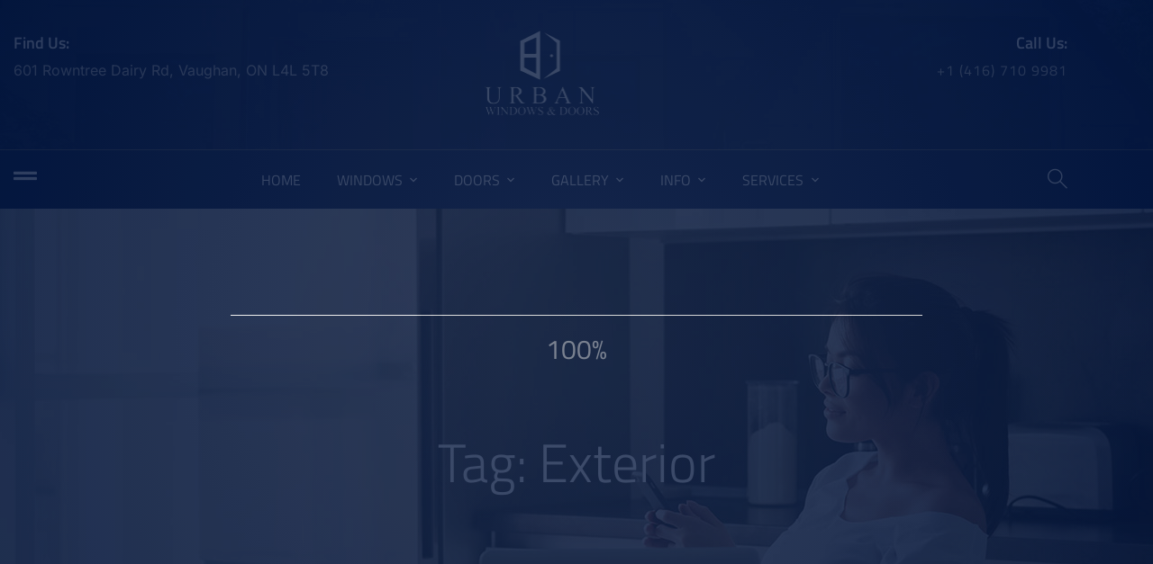

--- FILE ---
content_type: text/html; charset=UTF-8
request_url: https://urbanwindows.com/tag/exterior/
body_size: 20377
content:
<!doctype html>
<html lang="en-US">
<head>
	<meta charset="UTF-8">
	<meta name="viewport" content="width=device-width, initial-scale=1">
	<meta name="format-detection" content="telephone=no">
	<link rel="profile" href="https://gmpg.org/xfn/11">

	<meta name='robots' content='index, follow, max-image-preview:large, max-snippet:-1, max-video-preview:-1' />

	<!-- This site is optimized with the Yoast SEO plugin v20.8 - https://yoast.com/wordpress/plugins/seo/ -->
	<title>Exterior Archives - URBAN WINDOWS &amp; DOORS</title>
	<link rel="canonical" href="https://urbanwindows.com/tag/exterior/" />
	<meta property="og:locale" content="en_US" />
	<meta property="og:type" content="article" />
	<meta property="og:title" content="Exterior Archives - URBAN WINDOWS &amp; DOORS" />
	<meta property="og:url" content="https://urbanwindows.com/tag/exterior/" />
	<meta property="og:site_name" content="URBAN WINDOWS &amp; DOORS" />
	<meta name="twitter:card" content="summary_large_image" />
	<script type="application/ld+json" class="yoast-schema-graph">{"@context":"https://schema.org","@graph":[{"@type":"CollectionPage","@id":"https://urbanwindows.com/tag/exterior/","url":"https://urbanwindows.com/tag/exterior/","name":"Exterior Archives - URBAN WINDOWS &amp; DOORS","isPartOf":{"@id":"https://urbanwindows.com/#website"},"primaryImageOfPage":{"@id":"https://urbanwindows.com/tag/exterior/#primaryimage"},"image":{"@id":"https://urbanwindows.com/tag/exterior/#primaryimage"},"thumbnailUrl":"https://urbanwindows.com/wp-content/uploads/2020/03/post8.jpg","breadcrumb":{"@id":"https://urbanwindows.com/tag/exterior/#breadcrumb"},"inLanguage":"en-US"},{"@type":"ImageObject","inLanguage":"en-US","@id":"https://urbanwindows.com/tag/exterior/#primaryimage","url":"https://urbanwindows.com/wp-content/uploads/2020/03/post8.jpg","contentUrl":"https://urbanwindows.com/wp-content/uploads/2020/03/post8.jpg","width":790,"height":510},{"@type":"BreadcrumbList","@id":"https://urbanwindows.com/tag/exterior/#breadcrumb","itemListElement":[{"@type":"ListItem","position":1,"name":"Home","item":"https://urbanwindows.com/"},{"@type":"ListItem","position":2,"name":"Exterior"}]},{"@type":"WebSite","@id":"https://urbanwindows.com/#website","url":"https://urbanwindows.com/","name":"URBAN WINDOWS &amp; DOORS","description":"","potentialAction":[{"@type":"SearchAction","target":{"@type":"EntryPoint","urlTemplate":"https://urbanwindows.com/?s={search_term_string}"},"query-input":"required name=search_term_string"}],"inLanguage":"en-US"}]}</script>
	<!-- / Yoast SEO plugin. -->


<link rel='dns-prefetch' href='//fonts.googleapis.com' />
<link rel="alternate" type="application/rss+xml" title="URBAN WINDOWS &amp; DOORS &raquo; Feed" href="https://urbanwindows.com/feed/" />
<link rel="alternate" type="application/rss+xml" title="URBAN WINDOWS &amp; DOORS &raquo; Comments Feed" href="https://urbanwindows.com/comments/feed/" />
<link rel="alternate" type="application/rss+xml" title="URBAN WINDOWS &amp; DOORS &raquo; Exterior Tag Feed" href="https://urbanwindows.com/tag/exterior/feed/" />
<style id='wp-img-auto-sizes-contain-inline-css' type='text/css'>
img:is([sizes=auto i],[sizes^="auto," i]){contain-intrinsic-size:3000px 1500px}
/*# sourceURL=wp-img-auto-sizes-contain-inline-css */
</style>
<style id='wp-emoji-styles-inline-css' type='text/css'>

	img.wp-smiley, img.emoji {
		display: inline !important;
		border: none !important;
		box-shadow: none !important;
		height: 1em !important;
		width: 1em !important;
		margin: 0 0.07em !important;
		vertical-align: -0.1em !important;
		background: none !important;
		padding: 0 !important;
	}
/*# sourceURL=wp-emoji-styles-inline-css */
</style>
<link rel='stylesheet' id='wp-block-library-css' href='https://urbanwindows.com/wp-includes/css/dist/block-library/style.min.css?ver=6.9' type='text/css' media='all' />
<style id='classic-theme-styles-inline-css' type='text/css'>
/*! This file is auto-generated */
.wp-block-button__link{color:#fff;background-color:#32373c;border-radius:9999px;box-shadow:none;text-decoration:none;padding:calc(.667em + 2px) calc(1.333em + 2px);font-size:1.125em}.wp-block-file__button{background:#32373c;color:#fff;text-decoration:none}
/*# sourceURL=/wp-includes/css/classic-themes.min.css */
</style>
<style id='global-styles-inline-css' type='text/css'>
:root{--wp--preset--aspect-ratio--square: 1;--wp--preset--aspect-ratio--4-3: 4/3;--wp--preset--aspect-ratio--3-4: 3/4;--wp--preset--aspect-ratio--3-2: 3/2;--wp--preset--aspect-ratio--2-3: 2/3;--wp--preset--aspect-ratio--16-9: 16/9;--wp--preset--aspect-ratio--9-16: 9/16;--wp--preset--color--black: #000000;--wp--preset--color--cyan-bluish-gray: #abb8c3;--wp--preset--color--white: #ffffff;--wp--preset--color--pale-pink: #f78da7;--wp--preset--color--vivid-red: #cf2e2e;--wp--preset--color--luminous-vivid-orange: #ff6900;--wp--preset--color--luminous-vivid-amber: #fcb900;--wp--preset--color--light-green-cyan: #7bdcb5;--wp--preset--color--vivid-green-cyan: #00d084;--wp--preset--color--pale-cyan-blue: #8ed1fc;--wp--preset--color--vivid-cyan-blue: #0693e3;--wp--preset--color--vivid-purple: #9b51e0;--wp--preset--gradient--vivid-cyan-blue-to-vivid-purple: linear-gradient(135deg,rgb(6,147,227) 0%,rgb(155,81,224) 100%);--wp--preset--gradient--light-green-cyan-to-vivid-green-cyan: linear-gradient(135deg,rgb(122,220,180) 0%,rgb(0,208,130) 100%);--wp--preset--gradient--luminous-vivid-amber-to-luminous-vivid-orange: linear-gradient(135deg,rgb(252,185,0) 0%,rgb(255,105,0) 100%);--wp--preset--gradient--luminous-vivid-orange-to-vivid-red: linear-gradient(135deg,rgb(255,105,0) 0%,rgb(207,46,46) 100%);--wp--preset--gradient--very-light-gray-to-cyan-bluish-gray: linear-gradient(135deg,rgb(238,238,238) 0%,rgb(169,184,195) 100%);--wp--preset--gradient--cool-to-warm-spectrum: linear-gradient(135deg,rgb(74,234,220) 0%,rgb(151,120,209) 20%,rgb(207,42,186) 40%,rgb(238,44,130) 60%,rgb(251,105,98) 80%,rgb(254,248,76) 100%);--wp--preset--gradient--blush-light-purple: linear-gradient(135deg,rgb(255,206,236) 0%,rgb(152,150,240) 100%);--wp--preset--gradient--blush-bordeaux: linear-gradient(135deg,rgb(254,205,165) 0%,rgb(254,45,45) 50%,rgb(107,0,62) 100%);--wp--preset--gradient--luminous-dusk: linear-gradient(135deg,rgb(255,203,112) 0%,rgb(199,81,192) 50%,rgb(65,88,208) 100%);--wp--preset--gradient--pale-ocean: linear-gradient(135deg,rgb(255,245,203) 0%,rgb(182,227,212) 50%,rgb(51,167,181) 100%);--wp--preset--gradient--electric-grass: linear-gradient(135deg,rgb(202,248,128) 0%,rgb(113,206,126) 100%);--wp--preset--gradient--midnight: linear-gradient(135deg,rgb(2,3,129) 0%,rgb(40,116,252) 100%);--wp--preset--font-size--small: 13px;--wp--preset--font-size--medium: 20px;--wp--preset--font-size--large: 36px;--wp--preset--font-size--x-large: 42px;--wp--preset--spacing--20: 0.44rem;--wp--preset--spacing--30: 0.67rem;--wp--preset--spacing--40: 1rem;--wp--preset--spacing--50: 1.5rem;--wp--preset--spacing--60: 2.25rem;--wp--preset--spacing--70: 3.38rem;--wp--preset--spacing--80: 5.06rem;--wp--preset--shadow--natural: 6px 6px 9px rgba(0, 0, 0, 0.2);--wp--preset--shadow--deep: 12px 12px 50px rgba(0, 0, 0, 0.4);--wp--preset--shadow--sharp: 6px 6px 0px rgba(0, 0, 0, 0.2);--wp--preset--shadow--outlined: 6px 6px 0px -3px rgb(255, 255, 255), 6px 6px rgb(0, 0, 0);--wp--preset--shadow--crisp: 6px 6px 0px rgb(0, 0, 0);}:where(.is-layout-flex){gap: 0.5em;}:where(.is-layout-grid){gap: 0.5em;}body .is-layout-flex{display: flex;}.is-layout-flex{flex-wrap: wrap;align-items: center;}.is-layout-flex > :is(*, div){margin: 0;}body .is-layout-grid{display: grid;}.is-layout-grid > :is(*, div){margin: 0;}:where(.wp-block-columns.is-layout-flex){gap: 2em;}:where(.wp-block-columns.is-layout-grid){gap: 2em;}:where(.wp-block-post-template.is-layout-flex){gap: 1.25em;}:where(.wp-block-post-template.is-layout-grid){gap: 1.25em;}.has-black-color{color: var(--wp--preset--color--black) !important;}.has-cyan-bluish-gray-color{color: var(--wp--preset--color--cyan-bluish-gray) !important;}.has-white-color{color: var(--wp--preset--color--white) !important;}.has-pale-pink-color{color: var(--wp--preset--color--pale-pink) !important;}.has-vivid-red-color{color: var(--wp--preset--color--vivid-red) !important;}.has-luminous-vivid-orange-color{color: var(--wp--preset--color--luminous-vivid-orange) !important;}.has-luminous-vivid-amber-color{color: var(--wp--preset--color--luminous-vivid-amber) !important;}.has-light-green-cyan-color{color: var(--wp--preset--color--light-green-cyan) !important;}.has-vivid-green-cyan-color{color: var(--wp--preset--color--vivid-green-cyan) !important;}.has-pale-cyan-blue-color{color: var(--wp--preset--color--pale-cyan-blue) !important;}.has-vivid-cyan-blue-color{color: var(--wp--preset--color--vivid-cyan-blue) !important;}.has-vivid-purple-color{color: var(--wp--preset--color--vivid-purple) !important;}.has-black-background-color{background-color: var(--wp--preset--color--black) !important;}.has-cyan-bluish-gray-background-color{background-color: var(--wp--preset--color--cyan-bluish-gray) !important;}.has-white-background-color{background-color: var(--wp--preset--color--white) !important;}.has-pale-pink-background-color{background-color: var(--wp--preset--color--pale-pink) !important;}.has-vivid-red-background-color{background-color: var(--wp--preset--color--vivid-red) !important;}.has-luminous-vivid-orange-background-color{background-color: var(--wp--preset--color--luminous-vivid-orange) !important;}.has-luminous-vivid-amber-background-color{background-color: var(--wp--preset--color--luminous-vivid-amber) !important;}.has-light-green-cyan-background-color{background-color: var(--wp--preset--color--light-green-cyan) !important;}.has-vivid-green-cyan-background-color{background-color: var(--wp--preset--color--vivid-green-cyan) !important;}.has-pale-cyan-blue-background-color{background-color: var(--wp--preset--color--pale-cyan-blue) !important;}.has-vivid-cyan-blue-background-color{background-color: var(--wp--preset--color--vivid-cyan-blue) !important;}.has-vivid-purple-background-color{background-color: var(--wp--preset--color--vivid-purple) !important;}.has-black-border-color{border-color: var(--wp--preset--color--black) !important;}.has-cyan-bluish-gray-border-color{border-color: var(--wp--preset--color--cyan-bluish-gray) !important;}.has-white-border-color{border-color: var(--wp--preset--color--white) !important;}.has-pale-pink-border-color{border-color: var(--wp--preset--color--pale-pink) !important;}.has-vivid-red-border-color{border-color: var(--wp--preset--color--vivid-red) !important;}.has-luminous-vivid-orange-border-color{border-color: var(--wp--preset--color--luminous-vivid-orange) !important;}.has-luminous-vivid-amber-border-color{border-color: var(--wp--preset--color--luminous-vivid-amber) !important;}.has-light-green-cyan-border-color{border-color: var(--wp--preset--color--light-green-cyan) !important;}.has-vivid-green-cyan-border-color{border-color: var(--wp--preset--color--vivid-green-cyan) !important;}.has-pale-cyan-blue-border-color{border-color: var(--wp--preset--color--pale-cyan-blue) !important;}.has-vivid-cyan-blue-border-color{border-color: var(--wp--preset--color--vivid-cyan-blue) !important;}.has-vivid-purple-border-color{border-color: var(--wp--preset--color--vivid-purple) !important;}.has-vivid-cyan-blue-to-vivid-purple-gradient-background{background: var(--wp--preset--gradient--vivid-cyan-blue-to-vivid-purple) !important;}.has-light-green-cyan-to-vivid-green-cyan-gradient-background{background: var(--wp--preset--gradient--light-green-cyan-to-vivid-green-cyan) !important;}.has-luminous-vivid-amber-to-luminous-vivid-orange-gradient-background{background: var(--wp--preset--gradient--luminous-vivid-amber-to-luminous-vivid-orange) !important;}.has-luminous-vivid-orange-to-vivid-red-gradient-background{background: var(--wp--preset--gradient--luminous-vivid-orange-to-vivid-red) !important;}.has-very-light-gray-to-cyan-bluish-gray-gradient-background{background: var(--wp--preset--gradient--very-light-gray-to-cyan-bluish-gray) !important;}.has-cool-to-warm-spectrum-gradient-background{background: var(--wp--preset--gradient--cool-to-warm-spectrum) !important;}.has-blush-light-purple-gradient-background{background: var(--wp--preset--gradient--blush-light-purple) !important;}.has-blush-bordeaux-gradient-background{background: var(--wp--preset--gradient--blush-bordeaux) !important;}.has-luminous-dusk-gradient-background{background: var(--wp--preset--gradient--luminous-dusk) !important;}.has-pale-ocean-gradient-background{background: var(--wp--preset--gradient--pale-ocean) !important;}.has-electric-grass-gradient-background{background: var(--wp--preset--gradient--electric-grass) !important;}.has-midnight-gradient-background{background: var(--wp--preset--gradient--midnight) !important;}.has-small-font-size{font-size: var(--wp--preset--font-size--small) !important;}.has-medium-font-size{font-size: var(--wp--preset--font-size--medium) !important;}.has-large-font-size{font-size: var(--wp--preset--font-size--large) !important;}.has-x-large-font-size{font-size: var(--wp--preset--font-size--x-large) !important;}
:where(.wp-block-post-template.is-layout-flex){gap: 1.25em;}:where(.wp-block-post-template.is-layout-grid){gap: 1.25em;}
:where(.wp-block-term-template.is-layout-flex){gap: 1.25em;}:where(.wp-block-term-template.is-layout-grid){gap: 1.25em;}
:where(.wp-block-columns.is-layout-flex){gap: 2em;}:where(.wp-block-columns.is-layout-grid){gap: 2em;}
:root :where(.wp-block-pullquote){font-size: 1.5em;line-height: 1.6;}
/*# sourceURL=global-styles-inline-css */
</style>
<link rel='stylesheet' id='theratio-fonts-css' href='https://fonts.googleapis.com/css?family=Raleway%3A300%2C300i%2C400%2C400i%2C500%2C500i%2C600%2C600i%2C700%2C700i%2C800%2C800i%2C900%2C900i%7CTitillium+Web%3A300%2C300i%2C400%2C400i%2C600%2C600i%2C700%2C700i%2C900%7CJosefin+Sans%3A300%2C300i%2C400%2C400i%2C500%2C500i%2C600%2C600i%2C700%2C700i&#038;subset=latin%2Clatin-ext' type='text/css' media='all' />
<link rel='stylesheet' id='bootstrap-css' href='https://urbanwindows.com/wp-content/themes/theratio/css/bootstrap.css?ver=4.0' type='text/css' media='all' />
<link rel='stylesheet' id='theratio-awesome-font-css' href='https://urbanwindows.com/wp-content/themes/theratio/css/font-awesome.min.css?ver=6.9' type='text/css' media='all' />
<link rel='stylesheet' id='theratio-flaticon-font-css' href='https://urbanwindows.com/wp-content/themes/theratio/css/flaticon.css?ver=6.9' type='text/css' media='all' />
<link rel='stylesheet' id='lightgallery-css' href='https://urbanwindows.com/wp-content/themes/theratio/css/lightgallery.css?ver=6.9' type='text/css' media='all' />
<link rel='stylesheet' id='swiper-css' href='https://urbanwindows.com/wp-content/plugins/elementor/assets/lib/swiper/v8/css/swiper.min.css?ver=8.4.5' type='text/css' media='all' />
<link rel='stylesheet' id='theratio-style-css' href='https://urbanwindows.com/wp-content/themes/theratio/style.css?ver=6.9' type='text/css' media='all' />
<link rel='stylesheet' id='theratio-preload-css' href='https://urbanwindows.com/wp-content/themes/theratio/css/royal-preload.css?ver=6.9' type='text/css' media='all' />
<link rel='stylesheet' id='elementor-frontend-css' href='https://urbanwindows.com/wp-content/plugins/elementor/assets/css/frontend.min.css?ver=3.34.4' type='text/css' media='all' />
<link rel='stylesheet' id='widget-image-css' href='https://urbanwindows.com/wp-content/plugins/elementor/assets/css/widget-image.min.css?ver=3.34.4' type='text/css' media='all' />
<link rel='stylesheet' id='widget-heading-css' href='https://urbanwindows.com/wp-content/plugins/elementor/assets/css/widget-heading.min.css?ver=3.34.4' type='text/css' media='all' />
<link rel='stylesheet' id='widget-social-icons-css' href='https://urbanwindows.com/wp-content/plugins/elementor/assets/css/widget-social-icons.min.css?ver=3.34.4' type='text/css' media='all' />
<link rel='stylesheet' id='e-apple-webkit-css' href='https://urbanwindows.com/wp-content/plugins/elementor/assets/css/conditionals/apple-webkit.min.css?ver=3.34.4' type='text/css' media='all' />
<link rel='stylesheet' id='widget-icon-list-css' href='https://urbanwindows.com/wp-content/plugins/elementor/assets/css/widget-icon-list.min.css?ver=3.34.4' type='text/css' media='all' />
<link rel='stylesheet' id='elementor-icons-css' href='https://urbanwindows.com/wp-content/plugins/elementor/assets/lib/eicons/css/elementor-icons.min.css?ver=5.46.0' type='text/css' media='all' />
<link rel='stylesheet' id='elementor-post-4-css' href='https://urbanwindows.com/wp-content/uploads/elementor/css/post-4.css?ver=1769711163' type='text/css' media='all' />
<link rel='stylesheet' id='elementor-post-4724-css' href='https://urbanwindows.com/wp-content/uploads/elementor/css/post-4724.css?ver=1769711163' type='text/css' media='all' />
<link rel='stylesheet' id='elementor-post-4712-css' href='https://urbanwindows.com/wp-content/uploads/elementor/css/post-4712.css?ver=1769711163' type='text/css' media='all' />
<link rel='stylesheet' id='elementor-gf-local-titilliumweb-css' href='https://urbanwindows.com/wp-content/uploads/elementor/google-fonts/css/titilliumweb.css?ver=1742236080' type='text/css' media='all' />
<link rel='stylesheet' id='elementor-gf-local-inter-css' href='https://urbanwindows.com/wp-content/uploads/elementor/google-fonts/css/inter.css?ver=1742236091' type='text/css' media='all' />
<link rel='stylesheet' id='elementor-icons-shared-0-css' href='https://urbanwindows.com/wp-content/plugins/elementor/assets/lib/font-awesome/css/fontawesome.min.css?ver=5.15.3' type='text/css' media='all' />
<link rel='stylesheet' id='elementor-icons-fa-solid-css' href='https://urbanwindows.com/wp-content/plugins/elementor/assets/lib/font-awesome/css/solid.min.css?ver=5.15.3' type='text/css' media='all' />
<link rel='stylesheet' id='elementor-icons-fa-brands-css' href='https://urbanwindows.com/wp-content/plugins/elementor/assets/lib/font-awesome/css/brands.min.css?ver=5.15.3' type='text/css' media='all' />
<link rel='stylesheet' id='elementor-icons-fa-regular-css' href='https://urbanwindows.com/wp-content/plugins/elementor/assets/lib/font-awesome/css/regular.min.css?ver=5.15.3' type='text/css' media='all' />
<script type="text/javascript" src="https://urbanwindows.com/wp-includes/js/jquery/jquery.min.js?ver=3.7.1" id="jquery-core-js"></script>
<script type="text/javascript" src="https://urbanwindows.com/wp-includes/js/jquery/jquery-migrate.min.js?ver=3.4.1" id="jquery-migrate-js"></script>
<script type="text/javascript" id="theratio_scripts-js-extra">
/* <![CDATA[ */
var theratio_loadmore_params = {"ajaxurl":"https://urbanwindows.com/wp-admin/admin-ajax.php"};
//# sourceURL=theratio_scripts-js-extra
/* ]]> */
</script>
<script type="text/javascript" src="https://urbanwindows.com/wp-content/themes/theratio/js/myloadmore.js?ver=1770043661" id="theratio_scripts-js"></script>
<link rel="https://api.w.org/" href="https://urbanwindows.com/wp-json/" /><link rel="alternate" title="JSON" type="application/json" href="https://urbanwindows.com/wp-json/wp/v2/tags/9" /><link rel="EditURI" type="application/rsd+xml" title="RSD" href="https://urbanwindows.com/xmlrpc.php?rsd" />
<meta name="generator" content="WordPress 6.9" />
<style type="text/css">
            /*background color*/
            .octf-swiper-button-next, .octf-swiper-button-prev,
            #back-to-top,
            .bg-primary{ background: #00133b; }

            /*color*/
            blockquote cite,
            .text-primary,
            .octf-swiper-button-next:not(.swiper-button-disabled):hover, .octf-swiper-button-prev:not(.swiper-button-disabled):hover,
            a:hover, a:focus, a:active,
            .post-box .entry-meta > span a,
            .post-box .quote-box .quote-text span,
            .post-nav span:not(.title-link),
            .comments-area .comment-item .comment-meta .comment-time,
            .comment-respond .comment-reply-title small a:hover,
            .widget-area .widget ul:not(.recent-news) > li .posts-count,
            .widget .recent-news .post-on,
            .ot-heading > span,
            .blog-grid.v-dark .post-box .entry-meta > span:before, .blog-slider.v-dark .post-box .entry-meta > span:before, .dark-scheme .post-box .entry-meta > span:before,
            .team-wrap h4 a:hover,
            .team-wrap .team-social a:hover,
            .projects-grid .projects-box .portfolio-info .portfolio-cates,
            .projects-grid .projects-box .portfolio-info .portfolio-cates a{ color: #00133b; }

			</style><meta name="generator" content="Elementor 3.34.4; features: additional_custom_breakpoints; settings: css_print_method-external, google_font-enabled, font_display-swap">
			<style>
				.e-con.e-parent:nth-of-type(n+4):not(.e-lazyloaded):not(.e-no-lazyload),
				.e-con.e-parent:nth-of-type(n+4):not(.e-lazyloaded):not(.e-no-lazyload) * {
					background-image: none !important;
				}
				@media screen and (max-height: 1024px) {
					.e-con.e-parent:nth-of-type(n+3):not(.e-lazyloaded):not(.e-no-lazyload),
					.e-con.e-parent:nth-of-type(n+3):not(.e-lazyloaded):not(.e-no-lazyload) * {
						background-image: none !important;
					}
				}
				@media screen and (max-height: 640px) {
					.e-con.e-parent:nth-of-type(n+2):not(.e-lazyloaded):not(.e-no-lazyload),
					.e-con.e-parent:nth-of-type(n+2):not(.e-lazyloaded):not(.e-no-lazyload) * {
						background-image: none !important;
					}
				}
			</style>
			<link rel="icon" href="https://urbanwindows.com/wp-content/uploads/2022/11/cropped-favicon-01-1-150x150.png" sizes="32x32" />
<link rel="icon" href="https://urbanwindows.com/wp-content/uploads/2022/11/cropped-favicon-01-1-300x300.png" sizes="192x192" />
<link rel="apple-touch-icon" href="https://urbanwindows.com/wp-content/uploads/2022/11/cropped-favicon-01-1-300x300.png" />
<meta name="msapplication-TileImage" content="https://urbanwindows.com/wp-content/uploads/2022/11/cropped-favicon-01-1-300x300.png" />
<style id="kirki-inline-styles">.page-header{background-image:url("https://urbanwindows.com/wp-content/themes/theratio/images/bg-pheader.jpg");}body, .elementor-element .elementor-widget-text-editor, .elementor-element .elementor-widget-icon-list .elementor-icon-list-item{color:#555555;}h1, .elementor-widget.elementor-widget-heading h1.elementor-heading-title{color:#1a1a1a;}h2, .elementor-widget.elementor-widget-heading h2.elementor-heading-title{color:#1a1a1a;}h3, .elementor-widget.elementor-widget-heading h3.elementor-heading-title{color:#1a1a1a;}h4, .elementor-widget.elementor-widget-heading h4.elementor-heading-title{color:#1a1a1a;}h5, .elementor-widget.elementor-widget-heading h5.elementor-heading-title{color:#1a1a1a;}h6, .elementor-widget.elementor-widget-heading h6.elementor-heading-title{color:#1a1a1a;}body.royal_preloader{color:#00133b;}#royal_preloader.royal_preloader_progress .royal_preloader_percentage, #royal_preloader.royal_preloader_logo .royal_preloader_percentage, #royal_preloader.royal_preloader_scale_text .royal_preloader_loader{font-family:Titillium Web;font-size:30px;letter-spacing:3;}@media (max-width: 767px){}@media (min-width: 768px) and (max-width: 1024px){}@media (min-width: 1024px){}/* latin-ext */
@font-face {
  font-family: 'Titillium Web';
  font-style: normal;
  font-weight: 400;
  font-display: swap;
  src: url(https://urbanwindows.com/wp-content/fonts/titillium-web/NaPecZTIAOhVxoMyOr9n_E7fdM3mDbRS.woff2) format('woff2');
  unicode-range: U+0100-02BA, U+02BD-02C5, U+02C7-02CC, U+02CE-02D7, U+02DD-02FF, U+0304, U+0308, U+0329, U+1D00-1DBF, U+1E00-1E9F, U+1EF2-1EFF, U+2020, U+20A0-20AB, U+20AD-20C0, U+2113, U+2C60-2C7F, U+A720-A7FF;
}
/* latin */
@font-face {
  font-family: 'Titillium Web';
  font-style: normal;
  font-weight: 400;
  font-display: swap;
  src: url(https://urbanwindows.com/wp-content/fonts/titillium-web/NaPecZTIAOhVxoMyOr9n_E7fdMPmDQ.woff2) format('woff2');
  unicode-range: U+0000-00FF, U+0131, U+0152-0153, U+02BB-02BC, U+02C6, U+02DA, U+02DC, U+0304, U+0308, U+0329, U+2000-206F, U+20AC, U+2122, U+2191, U+2193, U+2212, U+2215, U+FEFF, U+FFFD;
}/* latin-ext */
@font-face {
  font-family: 'Titillium Web';
  font-style: normal;
  font-weight: 400;
  font-display: swap;
  src: url(https://urbanwindows.com/wp-content/fonts/titillium-web/NaPecZTIAOhVxoMyOr9n_E7fdM3mDbRS.woff2) format('woff2');
  unicode-range: U+0100-02BA, U+02BD-02C5, U+02C7-02CC, U+02CE-02D7, U+02DD-02FF, U+0304, U+0308, U+0329, U+1D00-1DBF, U+1E00-1E9F, U+1EF2-1EFF, U+2020, U+20A0-20AB, U+20AD-20C0, U+2113, U+2C60-2C7F, U+A720-A7FF;
}
/* latin */
@font-face {
  font-family: 'Titillium Web';
  font-style: normal;
  font-weight: 400;
  font-display: swap;
  src: url(https://urbanwindows.com/wp-content/fonts/titillium-web/NaPecZTIAOhVxoMyOr9n_E7fdMPmDQ.woff2) format('woff2');
  unicode-range: U+0000-00FF, U+0131, U+0152-0153, U+02BB-02BC, U+02C6, U+02DA, U+02DC, U+0304, U+0308, U+0329, U+2000-206F, U+20AC, U+2122, U+2191, U+2193, U+2212, U+2215, U+FEFF, U+FFFD;
}/* latin-ext */
@font-face {
  font-family: 'Titillium Web';
  font-style: normal;
  font-weight: 400;
  font-display: swap;
  src: url(https://urbanwindows.com/wp-content/fonts/titillium-web/NaPecZTIAOhVxoMyOr9n_E7fdM3mDbRS.woff2) format('woff2');
  unicode-range: U+0100-02BA, U+02BD-02C5, U+02C7-02CC, U+02CE-02D7, U+02DD-02FF, U+0304, U+0308, U+0329, U+1D00-1DBF, U+1E00-1E9F, U+1EF2-1EFF, U+2020, U+20A0-20AB, U+20AD-20C0, U+2113, U+2C60-2C7F, U+A720-A7FF;
}
/* latin */
@font-face {
  font-family: 'Titillium Web';
  font-style: normal;
  font-weight: 400;
  font-display: swap;
  src: url(https://urbanwindows.com/wp-content/fonts/titillium-web/NaPecZTIAOhVxoMyOr9n_E7fdMPmDQ.woff2) format('woff2');
  unicode-range: U+0000-00FF, U+0131, U+0152-0153, U+02BB-02BC, U+02C6, U+02DA, U+02DC, U+0304, U+0308, U+0329, U+2000-206F, U+20AC, U+2122, U+2191, U+2193, U+2212, U+2215, U+FEFF, U+FFFD;
}</style></head>

<body class="archive tag tag-exterior tag-9 wp-theme-theratio header-horizontal royal_preloader elementor-default elementor-kit-4">
<div id="royal_preloader" data-mode="progress"
            data-width="155"
            data-height="48"
            data-color="#222"
            data-bgcolor="#00133b"
            data-url="https://urbanwindows.com/wp-content/themes/theratio/images/logo-dark.svg"
            data-text="Theratio - Architecture &amp; Interior Design"></div>
<div id="page" class="site">

		<div data-elementor-type="header" data-elementor-id="4724" class="elementor elementor-4724 elementor-location-header" data-elementor-post-type="elementor_library">
					<section class="elementor-section elementor-top-section elementor-element elementor-element-c4d1b7f elementor-section-full_width is-fixed elementor-section-content-middle elementor-hidden-desktop elementor-section-height-default elementor-section-height-default" data-id="c4d1b7f" data-element_type="section" data-settings="{&quot;background_background&quot;:&quot;classic&quot;}">
						<div class="elementor-container elementor-column-gap-no">
					<div class="elementor-column elementor-col-50 elementor-top-column elementor-element elementor-element-003c531 ot-flex-column-vertical" data-id="003c531" data-element_type="column">
			<div class="elementor-widget-wrap elementor-element-populated">
						<div class="elementor-element elementor-element-408870e elementor-hidden-desktop elementor-hidden-tablet elementor-hidden-mobile elementor-widget elementor-widget-ilogo" data-id="408870e" data-element_type="widget" data-widget_type="ilogo.default">
				<div class="elementor-widget-container">
								
	    	<div class="the-logo">
				<a href="https://urbanwindows.com/">
					<img src="https://urbanwindows.com/wp-content/uploads/2020/06/footer-logo-01.png" alt="URBAN WINDOWS &amp; DOORS">
				</a>			        
		    </div>
		    
	    				</div>
				</div>
				<div class="elementor-element elementor-element-f9a69dd elementor-widget elementor-widget-image" data-id="f9a69dd" data-element_type="widget" data-widget_type="image.default">
				<div class="elementor-widget-container">
																<a href="https://urbanwindows.com">
							<img width="51" height="60" src="https://urbanwindows.com/wp-content/uploads/2022/11/Tablet-White-Logo.png" class="attachment-full size-full wp-image-5163" alt="" />								</a>
															</div>
				</div>
					</div>
		</div>
				<div class="elementor-column elementor-col-50 elementor-top-column elementor-element elementor-element-b416c3d ot-flex-column-horizontal" data-id="b416c3d" data-element_type="column">
			<div class="elementor-widget-wrap elementor-element-populated">
						<div class="elementor-element elementor-element-fcabfc6 elementor-widget elementor-widget-isearch" data-id="fcabfc6" data-element_type="widget" data-widget_type="isearch.default">
				<div class="elementor-widget-container">
								
	    	<div class="octf-search octf-cta-header">
				<div class="toggle_search octf-cta-icons">
					<i class="ot-flaticon-search"></i>
				</div>
				<!-- Form Search on Header -->
				<div class="h-search-form-field">
					<div class="h-search-form-inner">
						<form role="search" method="get" class="search-form" action="https://urbanwindows.com/" >
    <label><span class="screen-reader-text">Search for:</span>
    <input type="search" class="search-field" placeholder="SEARCH..." value="" name="s" /></label>
	<button type="submit" class="search-submit"><i class="ot-flaticon-search"></i></button>
    </form>					</div>									
				</div>
			</div>
		    
	    				</div>
				</div>
				<div class="elementor-element elementor-element-332f0d9 elementor-widget elementor-widget-imenu_mobile" data-id="332f0d9" data-element_type="widget" data-widget_type="imenu_mobile.default">
				<div class="elementor-widget-container">
								
	    	<div class="octf-menu-mobile octf-cta-header">
				<div id="mmenu-toggle" class="mmenu-toggle">
					<button><i class="ot-flaticon-menu"></i></button>
				</div>
				<div class="site-overlay mmenu-overlay"></div>
				<div id="mmenu-wrapper" class="mmenu-wrapper on-right">
					<div class="mmenu-inner">
						<a class="mmenu-close" href="#"><i class="ot-flaticon-right-arrow"></i></a>
						<div class="mobile-nav">
							<ul id="menu-main-menu" class="mobile_mainmenu none-style"><li id="menu-item-5046" class="menu-item menu-item-type-post_type menu-item-object-page menu-item-home menu-item-5046"><a href="https://urbanwindows.com/">Home</a></li>
<li id="menu-item-5159" class="menu-item menu-item-type-custom menu-item-object-custom menu-item-has-children menu-item-5159"><a href="#">Windows</a>
<ul class="sub-menu">
	<li id="menu-item-5047" class="menu-item menu-item-type-post_type menu-item-object-page menu-item-has-children menu-item-5047"><a href="https://urbanwindows.com/aluminium-windows/">Aluminium Windows</a>
	<ul class="sub-menu">
		<li id="menu-item-5894" class="menu-item menu-item-type-custom menu-item-object-custom menu-item-5894"><a href="#">Alumil</a></li>
		<li id="menu-item-6023" class="menu-item menu-item-type-post_type menu-item-object-page menu-item-6023"><a href="https://urbanwindows.com/raynaers/">Raynaers</a></li>
	</ul>
</li>
	<li id="menu-item-5048" class="menu-item menu-item-type-post_type menu-item-object-page menu-item-5048"><a href="https://urbanwindows.com/vinyl-windows/">Vinyl Windows</a></li>
	<li id="menu-item-5889" class="menu-item menu-item-type-custom menu-item-object-custom menu-item-5889"><a href="#">Hybrid</a></li>
</ul>
</li>
<li id="menu-item-4674" class="menu-item menu-item-type-custom menu-item-object-custom menu-item-has-children menu-item-4674"><a href="#">Doors</a>
<ul class="sub-menu">
	<li id="menu-item-5051" class="menu-item menu-item-type-post_type menu-item-object-page menu-item-5051"><a href="https://urbanwindows.com/sliding-doors/">Sliding Doors</a></li>
	<li id="menu-item-5052" class="menu-item menu-item-type-post_type menu-item-object-page menu-item-5052"><a href="https://urbanwindows.com/swing-doors/">Swing Doors</a></li>
	<li id="menu-item-5050" class="menu-item menu-item-type-post_type menu-item-object-page menu-item-5050"><a href="https://urbanwindows.com/entry-doors/">Entry Doors</a></li>
	<li id="menu-item-5053" class="menu-item menu-item-type-post_type menu-item-object-page menu-item-5053"><a href="https://urbanwindows.com/lift-slide-doors/">Lift &#038; Slide Doors</a></li>
</ul>
</li>
<li id="menu-item-4675" class="menu-item menu-item-type-custom menu-item-object-custom menu-item-has-children menu-item-4675"><a href="#">Gallery</a>
<ul class="sub-menu">
	<li id="menu-item-5055" class="menu-item menu-item-type-post_type menu-item-object-page menu-item-5055"><a href="https://urbanwindows.com/renovation-house/">Renovation House</a></li>
	<li id="menu-item-5056" class="menu-item menu-item-type-post_type menu-item-object-page menu-item-5056"><a href="https://urbanwindows.com/new-construction/">New Construction</a></li>
	<li id="menu-item-5057" class="menu-item menu-item-type-post_type menu-item-object-page menu-item-5057"><a href="https://urbanwindows.com/aluminum-projects/">Aluminum Projects</a></li>
</ul>
</li>
<li id="menu-item-4676" class="menu-item menu-item-type-custom menu-item-object-custom menu-item-has-children menu-item-4676"><a href="#">Info</a>
<ul class="sub-menu">
	<li id="menu-item-5137" class="menu-item menu-item-type-post_type menu-item-object-page menu-item-5137"><a href="https://urbanwindows.com/about-us/">About Us</a></li>
	<li id="menu-item-6189" class="menu-item menu-item-type-post_type menu-item-object-page current_page_parent menu-item-6189"><a href="https://urbanwindows.com/blog/">Blog</a></li>
	<li id="menu-item-5136" class="menu-item menu-item-type-post_type menu-item-object-page menu-item-5136"><a href="https://urbanwindows.com/product-support/">Product Support</a></li>
	<li id="menu-item-5135" class="menu-item menu-item-type-post_type menu-item-object-page menu-item-5135"><a href="https://urbanwindows.com/contact-us/">Contact Us</a></li>
</ul>
</li>
<li id="menu-item-4677" class="menu-item menu-item-type-custom menu-item-object-custom menu-item-has-children menu-item-4677"><a href="#">Services</a>
<ul class="sub-menu">
	<li id="menu-item-5140" class="menu-item menu-item-type-post_type menu-item-object-page menu-item-5140"><a href="https://urbanwindows.com/replacement/">Replacement</a></li>
	<li id="menu-item-5139" class="menu-item menu-item-type-post_type menu-item-object-page menu-item-5139"><a href="https://urbanwindows.com/windows-installation/">Windows Installation</a></li>
</ul>
</li>
</ul>						</div>   	
					</div>   	
				</div>
			</div>
	    				</div>
				</div>
					</div>
		</div>
					</div>
		</section>
				<section class="elementor-section elementor-top-section elementor-element elementor-element-98b4bce elementor-hidden-tablet elementor-hidden-mobile elementor-section-boxed elementor-section-height-default elementor-section-height-default" data-id="98b4bce" data-element_type="section" data-settings="{&quot;background_background&quot;:&quot;classic&quot;}">
							<div class="elementor-background-overlay"></div>
							<div class="elementor-container elementor-column-gap-extended">
					<div class="elementor-column elementor-col-33 elementor-top-column elementor-element elementor-element-bfc2620 ot-flex-column-vertical" data-id="bfc2620" data-element_type="column">
			<div class="elementor-widget-wrap elementor-element-populated">
						<div class="elementor-element elementor-element-2d735c5 elementor-widget elementor-widget-heading" data-id="2d735c5" data-element_type="widget" data-widget_type="heading.default">
				<div class="elementor-widget-container">
					<span class="elementor-heading-title elementor-size-default">Find Us:</span>				</div>
				</div>
				<div class="elementor-element elementor-element-6d74e2d elementor-widget elementor-widget-heading" data-id="6d74e2d" data-element_type="widget" data-widget_type="heading.default">
				<div class="elementor-widget-container">
					<span class="elementor-heading-title elementor-size-default">601 Rowntree Dairy Rd, 
Vaughan, ON L4L 5T8
</span>				</div>
				</div>
					</div>
		</div>
				<div class="elementor-column elementor-col-33 elementor-top-column elementor-element elementor-element-f64c8b7 ot-flex-column-horizontal" data-id="f64c8b7" data-element_type="column">
			<div class="elementor-widget-wrap elementor-element-populated">
						<div class="elementor-element elementor-element-ece996d elementor-widget elementor-widget-ilogo" data-id="ece996d" data-element_type="widget" data-widget_type="ilogo.default">
				<div class="elementor-widget-container">
								
	    	<div class="the-logo">
				<a href="https://urbanwindows.com/">
					<img src="https://urbanwindows.com/wp-content/uploads/2020/03/footer-logo-01.png" alt="URBAN WINDOWS &amp; DOORS">
				</a>			        
		    </div>
		    
	    				</div>
				</div>
					</div>
		</div>
				<div class="elementor-column elementor-col-33 elementor-top-column elementor-element elementor-element-3fa7c3e" data-id="3fa7c3e" data-element_type="column">
			<div class="elementor-widget-wrap elementor-element-populated">
						<div class="elementor-element elementor-element-6bf2f35 elementor-widget elementor-widget-heading" data-id="6bf2f35" data-element_type="widget" data-widget_type="heading.default">
				<div class="elementor-widget-container">
					<span class="elementor-heading-title elementor-size-default">Call Us:</span>				</div>
				</div>
				<div class="elementor-element elementor-element-2456b5a elementor-widget elementor-widget-heading" data-id="2456b5a" data-element_type="widget" data-widget_type="heading.default">
				<div class="elementor-widget-container">
					<span class="elementor-heading-title elementor-size-default"><a href="tel:+14167109981">+1 (416) 710 9981</a></span>				</div>
				</div>
					</div>
		</div>
					</div>
		</section>
				<section class="elementor-section elementor-top-section elementor-element elementor-element-960cf1b is-fixed elementor-hidden-tablet elementor-hidden-mobile elementor-section-boxed elementor-section-height-default elementor-section-height-default" data-id="960cf1b" data-element_type="section" data-settings="{&quot;background_background&quot;:&quot;classic&quot;}">
						<div class="elementor-container elementor-column-gap-extended">
					<div class="elementor-column elementor-col-16 elementor-top-column elementor-element elementor-element-1cb0d87" data-id="1cb0d87" data-element_type="column">
			<div class="elementor-widget-wrap elementor-element-populated">
						<div class="elementor-element elementor-element-6ff8b5b elementor-hidden-mobile elementor-view-default elementor-widget elementor-widget-icon" data-id="6ff8b5b" data-element_type="widget" data-widget_type="icon.default">
				<div class="elementor-widget-container">
							<div class="elementor-icon-wrapper">
			<a class="elementor-icon" href="#elementor-action%3Aaction%3Dpopup%3Aopen%26settings%3DeyJpZCI6IjQ3MTUiLCJ0b2dnbGUiOmZhbHNlfQ%3D%3D">
			<i aria-hidden="true" class="fas fa-grip-lines"></i>			</a>
		</div>
						</div>
				</div>
					</div>
		</div>
				<div class="elementor-column elementor-col-66 elementor-top-column elementor-element elementor-element-1602072 ot-flex-column-horizontal" data-id="1602072" data-element_type="column">
			<div class="elementor-widget-wrap elementor-element-populated">
						<div class="elementor-element elementor-element-88687dc elementor-hidden-mobile elementor-widget elementor-widget-imenu" data-id="88687dc" data-element_type="widget" data-widget_type="imenu.default">
				<div class="elementor-widget-container">
										    	<nav id="site-navigation" class="main-navigation ">			
					<ul id="primary-menu" class="menu"><li class="menu-item menu-item-type-post_type menu-item-object-page menu-item-home menu-item-5046"><a href="https://urbanwindows.com/">Home</a></li>
<li class="menu-item menu-item-type-custom menu-item-object-custom menu-item-has-children menu-item-5159"><a href="#">Windows</a>
<ul class="sub-menu">
	<li class="menu-item menu-item-type-post_type menu-item-object-page menu-item-has-children menu-item-5047"><a href="https://urbanwindows.com/aluminium-windows/">Aluminium Windows</a>
	<ul class="sub-menu">
		<li class="menu-item menu-item-type-custom menu-item-object-custom menu-item-5894"><a href="#">Alumil</a></li>
		<li class="menu-item menu-item-type-post_type menu-item-object-page menu-item-6023"><a href="https://urbanwindows.com/raynaers/">Raynaers</a></li>
	</ul>
</li>
	<li class="menu-item menu-item-type-post_type menu-item-object-page menu-item-5048"><a href="https://urbanwindows.com/vinyl-windows/">Vinyl Windows</a></li>
	<li class="menu-item menu-item-type-custom menu-item-object-custom menu-item-5889"><a href="#">Hybrid</a></li>
</ul>
</li>
<li class="menu-item menu-item-type-custom menu-item-object-custom menu-item-has-children menu-item-4674"><a href="#">Doors</a>
<ul class="sub-menu">
	<li class="menu-item menu-item-type-post_type menu-item-object-page menu-item-5051"><a href="https://urbanwindows.com/sliding-doors/">Sliding Doors</a></li>
	<li class="menu-item menu-item-type-post_type menu-item-object-page menu-item-5052"><a href="https://urbanwindows.com/swing-doors/">Swing Doors</a></li>
	<li class="menu-item menu-item-type-post_type menu-item-object-page menu-item-5050"><a href="https://urbanwindows.com/entry-doors/">Entry Doors</a></li>
	<li class="menu-item menu-item-type-post_type menu-item-object-page menu-item-5053"><a href="https://urbanwindows.com/lift-slide-doors/">Lift &#038; Slide Doors</a></li>
</ul>
</li>
<li class="menu-item menu-item-type-custom menu-item-object-custom menu-item-has-children menu-item-4675"><a href="#">Gallery</a>
<ul class="sub-menu">
	<li class="menu-item menu-item-type-post_type menu-item-object-page menu-item-5055"><a href="https://urbanwindows.com/renovation-house/">Renovation House</a></li>
	<li class="menu-item menu-item-type-post_type menu-item-object-page menu-item-5056"><a href="https://urbanwindows.com/new-construction/">New Construction</a></li>
	<li class="menu-item menu-item-type-post_type menu-item-object-page menu-item-5057"><a href="https://urbanwindows.com/aluminum-projects/">Aluminum Projects</a></li>
</ul>
</li>
<li class="menu-item menu-item-type-custom menu-item-object-custom menu-item-has-children menu-item-4676"><a href="#">Info</a>
<ul class="sub-menu">
	<li class="menu-item menu-item-type-post_type menu-item-object-page menu-item-5137"><a href="https://urbanwindows.com/about-us/">About Us</a></li>
	<li class="menu-item menu-item-type-post_type menu-item-object-page current_page_parent menu-item-6189"><a href="https://urbanwindows.com/blog/">Blog</a></li>
	<li class="menu-item menu-item-type-post_type menu-item-object-page menu-item-5136"><a href="https://urbanwindows.com/product-support/">Product Support</a></li>
	<li class="menu-item menu-item-type-post_type menu-item-object-page menu-item-5135"><a href="https://urbanwindows.com/contact-us/">Contact Us</a></li>
</ul>
</li>
<li class="menu-item menu-item-type-custom menu-item-object-custom menu-item-has-children menu-item-4677"><a href="#">Services</a>
<ul class="sub-menu">
	<li class="menu-item menu-item-type-post_type menu-item-object-page menu-item-5140"><a href="https://urbanwindows.com/replacement/">Replacement</a></li>
	<li class="menu-item menu-item-type-post_type menu-item-object-page menu-item-5139"><a href="https://urbanwindows.com/windows-installation/">Windows Installation</a></li>
</ul>
</li>
</ul>				</nav>
		    	    				</div>
				</div>
					</div>
		</div>
				<div class="elementor-column elementor-col-16 elementor-top-column elementor-element elementor-element-e9c1d1b ot-flex-column-horizontal" data-id="e9c1d1b" data-element_type="column">
			<div class="elementor-widget-wrap elementor-element-populated">
						<div class="elementor-element elementor-element-ba565cf elementor-hidden-mobile elementor-widget elementor-widget-isearch" data-id="ba565cf" data-element_type="widget" data-widget_type="isearch.default">
				<div class="elementor-widget-container">
								
	    	<div class="octf-search octf-cta-header">
				<div class="toggle_search octf-cta-icons">
					<i class="ot-flaticon-search"></i>
				</div>
				<!-- Form Search on Header -->
				<div class="h-search-form-field">
					<div class="h-search-form-inner">
						<form role="search" method="get" class="search-form" action="https://urbanwindows.com/" >
    <label><span class="screen-reader-text">Search for:</span>
    <input type="search" class="search-field" placeholder="SEARCH..." value="" name="s" /></label>
	<button type="submit" class="search-submit"><i class="ot-flaticon-search"></i></button>
    </form>					</div>									
				</div>
			</div>
		    
	    				</div>
				</div>
					</div>
		</div>
					</div>
		</section>
				</div>
		<!-- #site-content-open -->
<div id="content" class="site-content">
	        
            <div class="page-header dtable text-center header-transparent"  style="background-image: url(https://urbanwindows.com/wp-content/themes/theratio/images/bg-pheader.jpg);" >
                <div class="dcell">
                    <div class="container">
                                                    <h1 class="page-title">Tag: <span>Exterior</span></h1>
                                            </div>
                </div>
            </div>
        
<div class="entry-content">
	<div class="container">
		<div class="row">
			<div id="primary" class="content-area col-lg-9 col-md-9 col-sm-12 col-xs-12">
				<main id="main" class="site-main blog-list">

				
					 
<article id="post-102" class="post-box masonry-post-item post-102 post type-post status-publish format-standard has-post-thumbnail hentry category-interior tag-exterior tag-interior tag-trends">
	<div class="post-inner">
	    
	        <div class="entry-media post-cat-abs">
	            <a href="https://urbanwindows.com/2020/03/20/top-10-tips-for-your-kitchen-interior-design/">
	                <img fetchpriority="high" width="790" height="510" src="https://urbanwindows.com/wp-content/uploads/2020/03/post8.jpg" class="attachment-post-thumbnail size-post-thumbnail wp-post-image" alt="" decoding="async" srcset="https://urbanwindows.com/wp-content/uploads/2020/03/post8.jpg 790w, https://urbanwindows.com/wp-content/uploads/2020/03/post8-300x194.jpg 300w, https://urbanwindows.com/wp-content/uploads/2020/03/post8-768x496.jpg 768w" sizes="(max-width: 790px) 100vw, 790px" />	            </a>
	            <div class="post-cat"><div class="posted-in"><a href="https://urbanwindows.com/category/interior/" rel="category tag">Interior</a></div></div>	        </div>
	        
	    
	    <div class="inner-post">
	        <div class="entry-header">

	            	            <div class="entry-meta">
	            	<span class="posted-on"><a href="https://urbanwindows.com/2020/03/20/top-10-tips-for-your-kitchen-interior-design/" rel="bookmark"><time class="entry-date published updated" datetime="2020-03-20T03:27:18+05:00">March 20, 2020</time></a></span><span class="byline"><a class="url fn n" href="https://urbanwindows.com/author/admin/">admin</a></span><span class="comment-num"><a href="https://urbanwindows.com/2020/03/20/top-10-tips-for-your-kitchen-interior-design/#respond">0 Comments</a></span>	            </div><!-- .entry-meta -->
	            
	            <h4 class="entry-title"><a class="title-link" href="https://urbanwindows.com/2020/03/20/top-10-tips-for-your-kitchen-interior-design/" rel="bookmark">Top 10 Tips for Your  Kitchen Interior Design</a></h4>
	        </div><!-- .entry-header -->

	        <div class="entry-summary the-excerpt">

	            <p>A faceting effect livens up and interrupts the cubism that sets the morphology of the West system apart from the cliches of modern design. Characterised by its suitability for use in a wide range of different&#8230;</p>

	        </div><!-- .entry-content -->
	        <div class="entry-footer">
	        	<a href="https://urbanwindows.com/2020/03/20/top-10-tips-for-your-kitchen-interior-design/" class="btn-details"> READ MORE</a>	        </div>
	    </div>
	</div>
</article> 
<article id="post-82" class="post-box masonry-post-item post-82 post type-post status-publish format-standard has-post-thumbnail hentry category-interior tag-exterior tag-interior tag-trends">
	<div class="post-inner">
	    
	        <div class="entry-media post-cat-abs">
	            <a href="https://urbanwindows.com/2020/03/19/use-pastel-colors-natural-materials/">
	                <img width="790" height="510" src="https://urbanwindows.com/wp-content/uploads/2020/03/post1.jpg" class="attachment-post-thumbnail size-post-thumbnail wp-post-image" alt="" decoding="async" srcset="https://urbanwindows.com/wp-content/uploads/2020/03/post1.jpg 790w, https://urbanwindows.com/wp-content/uploads/2020/03/post1-300x194.jpg 300w, https://urbanwindows.com/wp-content/uploads/2020/03/post1-768x496.jpg 768w" sizes="(max-width: 790px) 100vw, 790px" />	            </a>
	            <div class="post-cat"><div class="posted-in"><a href="https://urbanwindows.com/category/interior/" rel="category tag">Interior</a></div></div>	        </div>
	        
	    
	    <div class="inner-post">
	        <div class="entry-header">

	            	            <div class="entry-meta">
	            	<span class="posted-on"><a href="https://urbanwindows.com/2020/03/19/use-pastel-colors-natural-materials/" rel="bookmark"><time class="entry-date published updated" datetime="2020-03-19T03:32:55+05:00">March 19, 2020</time></a></span><span class="byline"><a class="url fn n" href="https://urbanwindows.com/author/admin/">admin</a></span><span class="comment-num"><a href="https://urbanwindows.com/2020/03/19/use-pastel-colors-natural-materials/#respond">0 Comments</a></span>	            </div><!-- .entry-meta -->
	            
	            <h4 class="entry-title"><a class="title-link" href="https://urbanwindows.com/2020/03/19/use-pastel-colors-natural-materials/" rel="bookmark">Use Pastel Colors &#038; Natural Materials</a></h4>
	        </div><!-- .entry-header -->

	        <div class="entry-summary the-excerpt">

	            <p>A faceting effect livens up and interrupts the cubism that sets the morphology of the West system apart from the cliches of modern design. Characterised by its suitability for use in a wide range of different&#8230;</p>

	        </div><!-- .entry-content -->
	        <div class="entry-footer">
	        	<a href="https://urbanwindows.com/2020/03/19/use-pastel-colors-natural-materials/" class="btn-details"> READ MORE</a>	        </div>
	    </div>
	</div>
</article> 
<article id="post-70" class="post-box masonry-post-item post-70 post type-post status-publish format-link hentry category-achitecture tag-exterior tag-interior tag-trends post_format-post-format-link">
	<div class="post-inner">
	    
						<div class="link-box">
				<i class="ot-flaticon-link"></i>
				<a href="https://www.theminimalists.com/minimalism/">What is Mean ‘Live Minimalism’?</a>
			</div>
						<div class="entry-media">
	        	<div class="post-cat"><div class="posted-in"><a href="https://urbanwindows.com/category/achitecture/" rel="category tag">Achitecture</a></div></div>	        </div>

	    
	    <div class="inner-post">
	        <div class="entry-header">

	            	            <div class="entry-meta">
	            	<span class="posted-on"><a href="https://urbanwindows.com/2019/11/13/control-your-own-level-of-motivation/" rel="bookmark"><time class="entry-date published updated" datetime="2019-11-13T03:39:15+05:00">November 13, 2019</time></a></span><span class="byline"><a class="url fn n" href="https://urbanwindows.com/author/admin/">admin</a></span><span class="comment-num"><a href="https://urbanwindows.com/2019/11/13/control-your-own-level-of-motivation/#respond">0 Comments</a></span>	            </div><!-- .entry-meta -->
	            
	            <h4 class="entry-title"><a class="title-link" href="https://urbanwindows.com/2019/11/13/control-your-own-level-of-motivation/" rel="bookmark">Minimal House: New Trends in Interior Design</a></h4>
	        </div><!-- .entry-header -->

	        <div class="entry-summary the-excerpt">

	            <p>A faceting effect livens up and interrupts the cubism that sets the morphology of the West system apart from the cliches of modern design. Characterised by its suitability for use in a wide range of different&#8230;</p>

	        </div><!-- .entry-content -->
	        <div class="entry-footer">
	        	<a href="https://urbanwindows.com/2019/11/13/control-your-own-level-of-motivation/" class="btn-details"> READ MORE</a>	        </div>
	    </div>
	</div>
</article>
				</main><!-- #main -->
			</div><!-- #primary -->
			
<aside id="primary-sidebar" class="widget-area primary-sidebar col-lg-3 col-md-3 col-sm-12 col-xs-12">
	<section id="block-2" class="widget widget_block widget_search"><form role="search" method="get" action="https://urbanwindows.com/" class="wp-block-search__button-outside wp-block-search__text-button wp-block-search"    ><label class="wp-block-search__label" for="wp-block-search__input-1" >Search</label><div class="wp-block-search__inside-wrapper" ><input class="wp-block-search__input" id="wp-block-search__input-1" placeholder="" value="" type="search" name="s" required /><button aria-label="Search" class="wp-block-search__button wp-element-button" type="submit" >Search</button></div></form></section><section id="block-3" class="widget widget_block"><div class="wp-block-group"><div class="wp-block-group__inner-container is-layout-flow wp-block-group-is-layout-flow"><h2 class="wp-block-heading">Recent Posts</h2><ul class="wp-block-latest-posts__list wp-block-latest-posts"><li><a class="wp-block-latest-posts__post-title" href="https://urbanwindows.com/2023/10/22/aluminum-windows-an-architects-perspective/">Aluminum Windows: An Architect&#8217;s Perspective</a></li>
<li><a class="wp-block-latest-posts__post-title" href="https://urbanwindows.com/2022/11/24/hello-world/">Hello world!</a></li>
<li><a class="wp-block-latest-posts__post-title" href="https://urbanwindows.com/2020/03/20/top-10-tips-for-your-kitchen-interior-design/">Top 10 Tips for Your  Kitchen Interior Design</a></li>
<li><a class="wp-block-latest-posts__post-title" href="https://urbanwindows.com/2020/03/20/the-golden-ratio-rule-for-best-2d-sketch/">The Golden Ratio Rule for Best 2D Sketch</a></li>
<li><a class="wp-block-latest-posts__post-title" href="https://urbanwindows.com/2020/03/19/use-pastel-colors-natural-materials/">Use Pastel Colors &#038; Natural Materials</a></li>
</ul></div></div></section><section id="block-4" class="widget widget_block"><div class="wp-block-group"><div class="wp-block-group__inner-container is-layout-flow wp-block-group-is-layout-flow"><h2 class="wp-block-heading">Recent Comments</h2><div class="no-comments wp-block-latest-comments">No comments to show.</div></div></div></section><section id="author_widget-1" class="widget theratio_author-widget">        <div class="author-widget_wrapper text-center" style="background-image: url(https://urbanwindows.com/wp-content/themes/theratio/images/bg-author.jpg);">
            <div class="author-widget_image-wrapper">
                <img class="author-widget_image" src="http://wpdemo.archiwp.com/theratio/wp-content/uploads/sites/5/2020/03/author.png" alt="Kate Olson">
            </div>
            <div class="author-widget_info">
                <h5 class="author-widget_title">Kate Olson</h5><p class="author-widget_text">She is the CEO. She's a big fan her cat Tux, & dinner parties.</p>                <div class="author-widget_social">
                    <a class="social-twitter" href="#"><i class="fab fa-twitter"></i></a>                    <a class="social-facebook" href="#"><i class="fab fa-facebook-f"></i></a>            
                               
                    <a class="social-linkedin" href="#"><i class="fab fa-linkedin-in"></i></a>                                        <a class="social-instagram" href="#"><i class="fab fa-instagram"></i></a>                                                        </div>
            </div>
        </div>


        </section><section id="search-1" class="widget widget_search"><form role="search" method="get" class="search-form" action="https://urbanwindows.com/" >
    <label><span class="screen-reader-text">Search for:</span>
    <input type="search" class="search-field" placeholder="SEARCH..." value="" name="s" /></label>
	<button type="submit" class="search-submit"><i class="ot-flaticon-search"></i></button>
    </form></section><section id="categories-2" class="widget widget_categories"><h6 class="widget-title">Categories</h6>
			<ul>
					<li class="cat-item cat-item-2"><a href="https://urbanwindows.com/category/achitecture/">Achitecture</a> <span class="count">[3]</span>
</li>
	<li class="cat-item cat-item-3"><a href="https://urbanwindows.com/category/design/">Design</a> <span class="count">[3]</span>
</li>
	<li class="cat-item cat-item-4"><a href="https://urbanwindows.com/category/furniture/">Furniture</a> <span class="count">[1]</span>
</li>
	<li class="cat-item cat-item-5"><a href="https://urbanwindows.com/category/interior/">Interior</a> <span class="count">[3]</span>
</li>
	<li class="cat-item cat-item-1"><a href="https://urbanwindows.com/category/uncategorized/">Uncategorized</a> <span class="count">[2]</span>
</li>
			</ul>

			</section><section id="recent_news-1" class="widget widget_recent_news"><h6 class="widget-title">Recent Posts</h6>            <ul class="recent-news clearfix">
                                                <li class="clearfix"> 
                                        <div class="entry-header">
                        <h6>
                            <a href="https://urbanwindows.com/2023/10/22/aluminum-windows-an-architects-perspective/">Aluminum Windows: An Architect&#8217;s Perspective</a>
                        </h6>
                                                <span class="post-on">
                            <span class="entry-date">October 22, 2023</span>
                        </span>
                                            </div>
                </li>
                                                <li class="clearfix"> 
                                        <div class="entry-header">
                        <h6>
                            <a href="https://urbanwindows.com/2022/11/24/hello-world/">Hello world!</a>
                        </h6>
                                                <span class="post-on">
                            <span class="entry-date">November 24, 2022</span>
                        </span>
                                            </div>
                </li>
                                                <li class="clearfix"> 
                                        <div class="thumb">
                        <a href="https://urbanwindows.com/2020/03/20/top-10-tips-for-your-kitchen-interior-design/">
                            <img loading="lazy" width="150" height="150" src="https://urbanwindows.com/wp-content/uploads/2020/03/post8-150x150.jpg" class="attachment-thumbnail size-thumbnail wp-post-image" alt="" decoding="async" />                        </a>
                    </div>
                                        <div class="entry-header">
                        <h6>
                            <a href="https://urbanwindows.com/2020/03/20/top-10-tips-for-your-kitchen-interior-design/">Top 10 Tips for Your  Kitchen Interior Design</a>
                        </h6>
                                                <span class="post-on">
                            <span class="entry-date">March 20, 2020</span>
                        </span>
                                            </div>
                </li>
                            </ul>

    </section><section id="tag_cloud-1" class="widget widget_tag_cloud"><h6 class="widget-title">Tags</h6><div class="tagcloud"><a href="https://urbanwindows.com/tag/aluminum-windows/" class="tag-cloud-link tag-link-44 tag-link-position-1" style="font-size: 8pt;" aria-label="Aluminum Windows (1 item)">Aluminum Windows</a>
<a href="https://urbanwindows.com/tag/architectural-design/" class="tag-cloud-link tag-link-45 tag-link-position-2" style="font-size: 8pt;" aria-label="Architectural Design (1 item)">Architectural Design</a>
<a href="https://urbanwindows.com/tag/architecture/" class="tag-cloud-link tag-link-6 tag-link-position-3" style="font-size: 12.581818181818pt;" aria-label="Architecture (2 items)">Architecture</a>
<a href="https://urbanwindows.com/tag/art/" class="tag-cloud-link tag-link-7 tag-link-position-4" style="font-size: 12.581818181818pt;" aria-label="Art (2 items)">Art</a>
<a href="https://urbanwindows.com/tag/building/" class="tag-cloud-link tag-link-8 tag-link-position-5" style="font-size: 15.636363636364pt;" aria-label="Building (3 items)">Building</a>
<a href="https://urbanwindows.com/tag/building-materials/" class="tag-cloud-link tag-link-58 tag-link-position-6" style="font-size: 8pt;" aria-label="Building Materials (1 item)">Building Materials</a>
<a href="https://urbanwindows.com/tag/contemporary-windows/" class="tag-cloud-link tag-link-55 tag-link-position-7" style="font-size: 8pt;" aria-label="Contemporary Windows (1 item)">Contemporary Windows</a>
<a href="https://urbanwindows.com/tag/design-trends/" class="tag-cloud-link tag-link-57 tag-link-position-8" style="font-size: 8pt;" aria-label="Design Trends (1 item)">Design Trends</a>
<a href="https://urbanwindows.com/tag/eco-friendly-choices/" class="tag-cloud-link tag-link-52 tag-link-position-9" style="font-size: 8pt;" aria-label="Eco-friendly Choices (1 item)">Eco-friendly Choices</a>
<a href="https://urbanwindows.com/tag/exterior/" class="tag-cloud-link tag-link-9 tag-link-position-10" style="font-size: 15.636363636364pt;" aria-label="Exterior (3 items)">Exterior</a>
<a href="https://urbanwindows.com/tag/furniture/" class="tag-cloud-link tag-link-10 tag-link-position-11" style="font-size: 12.581818181818pt;" aria-label="Furniture (2 items)">Furniture</a>
<a href="https://urbanwindows.com/tag/house/" class="tag-cloud-link tag-link-11 tag-link-position-12" style="font-size: 12.581818181818pt;" aria-label="House (2 items)">House</a>
<a href="https://urbanwindows.com/tag/interior/" class="tag-cloud-link tag-link-12 tag-link-position-13" style="font-size: 18.181818181818pt;" aria-label="Interior (4 items)">Interior</a>
<a href="https://urbanwindows.com/tag/luxury-homes/" class="tag-cloud-link tag-link-46 tag-link-position-14" style="font-size: 8pt;" aria-label="Luxury Homes (1 item)">Luxury Homes</a>
<a href="https://urbanwindows.com/tag/minimalist-aesthetics/" class="tag-cloud-link tag-link-53 tag-link-position-15" style="font-size: 8pt;" aria-label="Minimalist Aesthetics (1 item)">Minimalist Aesthetics</a>
<a href="https://urbanwindows.com/tag/modern-design/" class="tag-cloud-link tag-link-49 tag-link-position-16" style="font-size: 8pt;" aria-label="Modern Design (1 item)">Modern Design</a>
<a href="https://urbanwindows.com/tag/sustainability/" class="tag-cloud-link tag-link-50 tag-link-position-17" style="font-size: 8pt;" aria-label="Sustainability (1 item)">Sustainability</a>
<a href="https://urbanwindows.com/tag/thermal-performance/" class="tag-cloud-link tag-link-54 tag-link-position-18" style="font-size: 8pt;" aria-label="Thermal Performance (1 item)">Thermal Performance</a>
<a href="https://urbanwindows.com/tag/toronto-architecture/" class="tag-cloud-link tag-link-48 tag-link-position-19" style="font-size: 8pt;" aria-label="Toronto Architecture (1 item)">Toronto Architecture</a>
<a href="https://urbanwindows.com/tag/trends/" class="tag-cloud-link tag-link-14 tag-link-position-20" style="font-size: 22pt;" aria-label="Trends (6 items)">Trends</a>
<a href="https://urbanwindows.com/tag/window-customization/" class="tag-cloud-link tag-link-47 tag-link-position-21" style="font-size: 8pt;" aria-label="Window Customization (1 item)">Window Customization</a>
<a href="https://urbanwindows.com/tag/window-durability/" class="tag-cloud-link tag-link-51 tag-link-position-22" style="font-size: 8pt;" aria-label="Window Durability (1 item)">Window Durability</a>
<a href="https://urbanwindows.com/tag/window-innovation/" class="tag-cloud-link tag-link-56 tag-link-position-23" style="font-size: 8pt;" aria-label="Window Innovation (1 item)">Window Innovation</a></div>
</section><section id="media_image-1" class="widget widget_media_image"><a href="http://wpdemo.archiwp.com/theratio/contacts/"><img loading="lazy" width="270" height="330" src="https://urbanwindows.com/wp-content/uploads/2020/03/widget-banner.jpg" class="image wp-image-108  attachment-full size-full" alt="" style="max-width: 100%; height: auto;" decoding="async" srcset="https://urbanwindows.com/wp-content/uploads/2020/03/widget-banner.jpg 270w, https://urbanwindows.com/wp-content/uploads/2020/03/widget-banner-245x300.jpg 245w" sizes="(max-width: 270px) 100vw, 270px" /></a></section></aside><!-- #secondary -->
		</div>
	</div>	
</div>


	</div><!-- #content -->
			<div data-elementor-type="footer" data-elementor-id="4712" class="elementor elementor-4712 elementor-location-footer" data-elementor-post-type="elementor_library">
					<section class="elementor-section elementor-top-section elementor-element elementor-element-ab16817 elementor-section-boxed elementor-section-height-default elementor-section-height-default" data-id="ab16817" data-element_type="section" data-settings="{&quot;background_background&quot;:&quot;classic&quot;}">
						<div class="elementor-container elementor-column-gap-extended">
					<div class="elementor-column elementor-col-25 elementor-top-column elementor-element elementor-element-7d73efa ot-flex-column-vertical" data-id="7d73efa" data-element_type="column">
			<div class="elementor-widget-wrap elementor-element-populated">
						<div class="elementor-element elementor-element-1405ebd elementor-widget elementor-widget-image" data-id="1405ebd" data-element_type="widget" data-widget_type="image.default">
				<div class="elementor-widget-container">
															<img loading="lazy" width="131" height="100" src="https://urbanwindows.com/wp-content/uploads/2020/03/footer-logo-01.png" class="attachment-full size-full wp-image-4709" alt="" />															</div>
				</div>
				<div class="elementor-element elementor-element-e466c35 elementor-widget elementor-widget-text-editor" data-id="e466c35" data-element_type="widget" data-widget_type="text-editor.default">
				<div class="elementor-widget-container">
									At Urban Windows we strongly believe in building trust with our customers.								</div>
				</div>
				<div class="elementor-element elementor-element-a8515d0 elementor-shape-circle e-grid-align-left elementor-grid-0 elementor-widget elementor-widget-social-icons" data-id="a8515d0" data-element_type="widget" data-widget_type="social-icons.default">
				<div class="elementor-widget-container">
							<div class="elementor-social-icons-wrapper elementor-grid" role="list">
							<span class="elementor-grid-item" role="listitem">
					<a class="elementor-icon elementor-social-icon elementor-social-icon-facebook-f elementor-repeater-item-99de57f" href="https://www.facebook.com/urban.windows/" target="_blank">
						<span class="elementor-screen-only">Facebook-f</span>
						<i aria-hidden="true" class="fab fa-facebook-f"></i>					</a>
				</span>
							<span class="elementor-grid-item" role="listitem">
					<a class="elementor-icon elementor-social-icon elementor-social-icon-instagram elementor-repeater-item-38cc45a" href="https://www.instagram.com/Urbanwindows/" target="_blank">
						<span class="elementor-screen-only">Instagram</span>
						<i aria-hidden="true" class="fab fa-instagram"></i>					</a>
				</span>
							<span class="elementor-grid-item" role="listitem">
					<a class="elementor-icon elementor-social-icon elementor-social-icon-pinterest elementor-repeater-item-c503c71" href="https://www.pinterest.ca/urbanwindows/" target="_blank">
						<span class="elementor-screen-only">Pinterest</span>
						<i aria-hidden="true" class="fab fa-pinterest"></i>					</a>
				</span>
					</div>
						</div>
				</div>
					</div>
		</div>
				<div class="elementor-column elementor-col-25 elementor-top-column elementor-element elementor-element-b3e07f4 ot-flex-column-vertical" data-id="b3e07f4" data-element_type="column">
			<div class="elementor-widget-wrap elementor-element-populated">
						<div class="elementor-element elementor-element-bca0d4c elementor-widget elementor-widget-heading" data-id="bca0d4c" data-element_type="widget" data-widget_type="heading.default">
				<div class="elementor-widget-container">
					<h6 class="elementor-heading-title elementor-size-default">Quick Links</h6>				</div>
				</div>
				<div class="elementor-element elementor-element-e727240 elementor-icon-list--layout-traditional elementor-list-item-link-full_width elementor-widget elementor-widget-icon-list" data-id="e727240" data-element_type="widget" data-widget_type="icon-list.default">
				<div class="elementor-widget-container">
							<ul class="elementor-icon-list-items">
							<li class="elementor-icon-list-item">
											<a href="https://urbanwindows.com/vinyl-windows/">

												<span class="elementor-icon-list-icon">
							<i aria-hidden="true" class="fas fa-chevron-circle-right"></i>						</span>
										<span class="elementor-icon-list-text">Vinyl Windows</span>
											</a>
									</li>
								<li class="elementor-icon-list-item">
											<a href="https://urbanwindows.com/aluminium-windows/">

												<span class="elementor-icon-list-icon">
							<i aria-hidden="true" class="fas fa-chevron-circle-right"></i>						</span>
										<span class="elementor-icon-list-text">Aluminium Windows</span>
											</a>
									</li>
								<li class="elementor-icon-list-item">
											<a href="#">

												<span class="elementor-icon-list-icon">
							<i aria-hidden="true" class="fas fa-chevron-circle-right"></i>						</span>
										<span class="elementor-icon-list-text">Wood &amp; Aluminium Windows</span>
											</a>
									</li>
								<li class="elementor-icon-list-item">
											<a href="https://urbanwindows.com/sliding-doors/">

												<span class="elementor-icon-list-icon">
							<i aria-hidden="true" class="fas fa-chevron-circle-right"></i>						</span>
										<span class="elementor-icon-list-text">Sliding Doors</span>
											</a>
									</li>
								<li class="elementor-icon-list-item">
											<a href="https://urbanwindows.com/renovation-house/">

												<span class="elementor-icon-list-icon">
							<i aria-hidden="true" class="fas fa-chevron-circle-right"></i>						</span>
										<span class="elementor-icon-list-text">Gallery</span>
											</a>
									</li>
						</ul>
						</div>
				</div>
					</div>
		</div>
				<div class="elementor-column elementor-col-25 elementor-top-column elementor-element elementor-element-6e1c3c9 ot-flex-column-vertical" data-id="6e1c3c9" data-element_type="column">
			<div class="elementor-widget-wrap elementor-element-populated">
						<div class="elementor-element elementor-element-3db5471 elementor-widget elementor-widget-heading" data-id="3db5471" data-element_type="widget" data-widget_type="heading.default">
				<div class="elementor-widget-container">
					<h6 class="elementor-heading-title elementor-size-default">Contact Info</h6>				</div>
				</div>
				<div class="elementor-element elementor-element-80efb82 elementor-icon-list--layout-traditional elementor-list-item-link-full_width elementor-widget elementor-widget-icon-list" data-id="80efb82" data-element_type="widget" data-widget_type="icon-list.default">
				<div class="elementor-widget-container">
							<ul class="elementor-icon-list-items">
							<li class="elementor-icon-list-item">
											<span class="elementor-icon-list-icon">
							<i aria-hidden="true" class="fas fa-map-pin"></i>						</span>
										<span class="elementor-icon-list-text">601 Rowntree Dairy Rd, Vaughan, ON L4L 5T8</span>
									</li>
								<li class="elementor-icon-list-item">
											<a href="mailto:support@urbanwindows.com">

												<span class="elementor-icon-list-icon">
							<i aria-hidden="true" class="far fa-envelope-open"></i>						</span>
										<span class="elementor-icon-list-text">support@urbanwindows.com</span>
											</a>
									</li>
								<li class="elementor-icon-list-item">
											<a href="tel:+14167109981">

												<span class="elementor-icon-list-icon">
							<i aria-hidden="true" class="fas fa-phone-alt"></i>						</span>
										<span class="elementor-icon-list-text">+1 (416) 710 9981</span>
											</a>
									</li>
						</ul>
						</div>
				</div>
					</div>
		</div>
				<div class="elementor-column elementor-col-25 elementor-top-column elementor-element elementor-element-ab58d2b ot-flex-column-vertical" data-id="ab58d2b" data-element_type="column">
			<div class="elementor-widget-wrap elementor-element-populated">
						<div class="elementor-element elementor-element-9b3dd12 elementor-widget elementor-widget-heading" data-id="9b3dd12" data-element_type="widget" data-widget_type="heading.default">
				<div class="elementor-widget-container">
					<h6 class="elementor-heading-title elementor-size-default">Subscribe Today!</h6>				</div>
				</div>
				<div class="elementor-element elementor-element-cc8a22d elementor-widget elementor-widget-shortcode" data-id="cc8a22d" data-element_type="widget" data-widget_type="shortcode.default">
				<div class="elementor-widget-container">
							<div class="elementor-shortcode"></div>
						</div>
				</div>
				<div class="elementor-element elementor-element-c456ae1 elementor-widget elementor-widget-text-editor" data-id="c456ae1" data-element_type="widget" data-widget_type="text-editor.default">
				<div class="elementor-widget-container">
									<p>Follow our newsletter to stay updated about agency.</p>								</div>
				</div>
					</div>
		</div>
					</div>
		</section>
				<section class="elementor-section elementor-top-section elementor-element elementor-element-f4a1903 elementor-section-content-middle elementor-section-boxed elementor-section-height-default elementor-section-height-default" data-id="f4a1903" data-element_type="section" data-settings="{&quot;background_background&quot;:&quot;classic&quot;}">
						<div class="elementor-container elementor-column-gap-extended">
					<div class="elementor-column elementor-col-100 elementor-top-column elementor-element elementor-element-5fd6cb3 ot-flex-column-vertical" data-id="5fd6cb3" data-element_type="column">
			<div class="elementor-widget-wrap elementor-element-populated">
						<div class="elementor-element elementor-element-52b16eb elementor-widget elementor-widget-text-editor" data-id="52b16eb" data-element_type="widget" data-widget_type="text-editor.default">
				<div class="elementor-widget-container">
									<p>© 2022 URBAN WINDOWS &amp; DOORS. All Rights Reserved.</p>								</div>
				</div>
					</div>
		</div>
					</div>
		</section>
				</div>
		</div><!-- #page -->
<script type="speculationrules">
{"prefetch":[{"source":"document","where":{"and":[{"href_matches":"/*"},{"not":{"href_matches":["/wp-*.php","/wp-admin/*","/wp-content/uploads/*","/wp-content/*","/wp-content/plugins/*","/wp-content/themes/theratio/*","/*\\?(.+)"]}},{"not":{"selector_matches":"a[rel~=\"nofollow\"]"}},{"not":{"selector_matches":".no-prefetch, .no-prefetch a"}}]},"eagerness":"conservative"}]}
</script>
<a id="back-to-top" href="#" class="show"><i class="ot-flaticon-left-arrow"></i></a>		<div data-elementor-type="popup" data-elementor-id="4715" class="elementor elementor-4715 elementor-location-popup" data-elementor-settings="{&quot;entrance_animation&quot;:&quot;slideInLeft&quot;,&quot;exit_animation&quot;:&quot;none&quot;,&quot;entrance_animation_duration&quot;:{&quot;unit&quot;:&quot;px&quot;,&quot;size&quot;:1.2,&quot;sizes&quot;:[]},&quot;a11y_navigation&quot;:&quot;yes&quot;,&quot;timing&quot;:[]}" data-elementor-post-type="elementor_library">
					<section class="elementor-section elementor-top-section elementor-element elementor-element-e1fff27 elementor-section-full_width elementor-section-height-min-height elementor-section-items-stretch elementor-section-height-default" data-id="e1fff27" data-element_type="section">
						<div class="elementor-container elementor-column-gap-no">
					<div class="elementor-column elementor-col-100 elementor-top-column elementor-element elementor-element-5eea7b5d ot-flex-column-vertical" data-id="5eea7b5d" data-element_type="column">
			<div class="elementor-widget-wrap elementor-element-populated">
						<div class="elementor-element elementor-element-40f0f97 elementor-widget elementor-widget-image" data-id="40f0f97" data-element_type="widget" data-widget_type="image.default">
				<div class="elementor-widget-container">
															<img loading="lazy" width="131" height="100" src="https://urbanwindows.com/wp-content/uploads/2020/03/footer-logo-01.png" class="attachment-full size-full wp-image-4709" alt="" />															</div>
				</div>
				<div class="elementor-element elementor-element-9a22d55 elementor-widget elementor-widget-heading" data-id="9a22d55" data-element_type="widget" data-widget_type="heading.default">
				<div class="elementor-widget-container">
					<h2 class="elementor-heading-title elementor-size-default">Our Gallery</h2>				</div>
				</div>
				<div class="elementor-element elementor-element-e0dc054 elementor-widget elementor-widget-gallery" data-id="e0dc054" data-element_type="widget" data-settings="{&quot;columns&quot;:3,&quot;aspect_ratio&quot;:&quot;1:1&quot;,&quot;lazyload&quot;:&quot;yes&quot;,&quot;gallery_layout&quot;:&quot;grid&quot;,&quot;columns_tablet&quot;:2,&quot;columns_mobile&quot;:1,&quot;gap&quot;:{&quot;unit&quot;:&quot;px&quot;,&quot;size&quot;:10,&quot;sizes&quot;:[]},&quot;gap_tablet&quot;:{&quot;unit&quot;:&quot;px&quot;,&quot;size&quot;:10,&quot;sizes&quot;:[]},&quot;gap_mobile&quot;:{&quot;unit&quot;:&quot;px&quot;,&quot;size&quot;:10,&quot;sizes&quot;:[]},&quot;link_to&quot;:&quot;file&quot;,&quot;overlay_background&quot;:&quot;yes&quot;,&quot;content_hover_animation&quot;:&quot;fade-in&quot;}" data-widget_type="gallery.default">
				<div class="elementor-widget-container">
							<div class="elementor-gallery__container">
							<a class="e-gallery-item elementor-gallery-item elementor-animated-content" href="https://urbanwindows.com/wp-content/uploads/2022/11/img-07.jpg" data-elementor-open-lightbox="yes" data-elementor-lightbox-slideshow="e0dc054" data-e-action-hash="#elementor-action%3Aaction%3Dlightbox%26settings%3DeyJpZCI6NDYxNiwidXJsIjoiaHR0cHM6XC9cL3VyYmFud2luZG93cy5jb21cL3dwLWNvbnRlbnRcL3VwbG9hZHNcLzIwMjJcLzExXC9pbWctMDcuanBnIiwic2xpZGVzaG93IjoiZTBkYzA1NCJ9">
					<div class="e-gallery-image elementor-gallery-item__image" data-thumbnail="https://urbanwindows.com/wp-content/uploads/2022/11/img-07-150x150.jpg" data-width="150" data-height="150" aria-label="" role="img" ></div>
											<div class="elementor-gallery-item__overlay"></div>
														</a>
							<a class="e-gallery-item elementor-gallery-item elementor-animated-content" href="https://urbanwindows.com/wp-content/uploads/2022/11/img-06.jpeg" data-elementor-open-lightbox="yes" data-elementor-lightbox-slideshow="e0dc054" data-e-action-hash="#elementor-action%3Aaction%3Dlightbox%26settings%3DeyJpZCI6NDYxNSwidXJsIjoiaHR0cHM6XC9cL3VyYmFud2luZG93cy5jb21cL3dwLWNvbnRlbnRcL3VwbG9hZHNcLzIwMjJcLzExXC9pbWctMDYuanBlZyIsInNsaWRlc2hvdyI6ImUwZGMwNTQifQ%3D%3D">
					<div class="e-gallery-image elementor-gallery-item__image" data-thumbnail="https://urbanwindows.com/wp-content/uploads/2022/11/img-06-150x150.jpeg" data-width="150" data-height="150" aria-label="" role="img" ></div>
											<div class="elementor-gallery-item__overlay"></div>
														</a>
							<a class="e-gallery-item elementor-gallery-item elementor-animated-content" href="https://urbanwindows.com/wp-content/uploads/2022/11/gallery-04-1.jpg" data-elementor-open-lightbox="yes" data-elementor-lightbox-slideshow="e0dc054" data-e-action-hash="#elementor-action%3Aaction%3Dlightbox%26settings%3DeyJpZCI6NDYxMiwidXJsIjoiaHR0cHM6XC9cL3VyYmFud2luZG93cy5jb21cL3dwLWNvbnRlbnRcL3VwbG9hZHNcLzIwMjJcLzExXC9nYWxsZXJ5LTA0LTEuanBnIiwic2xpZGVzaG93IjoiZTBkYzA1NCJ9">
					<div class="e-gallery-image elementor-gallery-item__image" data-thumbnail="https://urbanwindows.com/wp-content/uploads/2022/11/gallery-04-1-150x150.jpg" data-width="150" data-height="150" aria-label="" role="img" ></div>
											<div class="elementor-gallery-item__overlay"></div>
														</a>
							<a class="e-gallery-item elementor-gallery-item elementor-animated-content" href="https://urbanwindows.com/wp-content/uploads/2022/11/gallery-03-1.jpg" data-elementor-open-lightbox="yes" data-elementor-lightbox-slideshow="e0dc054" data-e-action-hash="#elementor-action%3Aaction%3Dlightbox%26settings%3DeyJpZCI6NDYxMSwidXJsIjoiaHR0cHM6XC9cL3VyYmFud2luZG93cy5jb21cL3dwLWNvbnRlbnRcL3VwbG9hZHNcLzIwMjJcLzExXC9nYWxsZXJ5LTAzLTEuanBnIiwic2xpZGVzaG93IjoiZTBkYzA1NCJ9">
					<div class="e-gallery-image elementor-gallery-item__image" data-thumbnail="https://urbanwindows.com/wp-content/uploads/2022/11/gallery-03-1-150x150.jpg" data-width="150" data-height="150" aria-label="" role="img" ></div>
											<div class="elementor-gallery-item__overlay"></div>
														</a>
							<a class="e-gallery-item elementor-gallery-item elementor-animated-content" href="https://urbanwindows.com/wp-content/uploads/2022/11/gallery-05-1.jpg" data-elementor-open-lightbox="yes" data-elementor-lightbox-slideshow="e0dc054" data-e-action-hash="#elementor-action%3Aaction%3Dlightbox%26settings%3DeyJpZCI6NDYxMywidXJsIjoiaHR0cHM6XC9cL3VyYmFud2luZG93cy5jb21cL3dwLWNvbnRlbnRcL3VwbG9hZHNcLzIwMjJcLzExXC9nYWxsZXJ5LTA1LTEuanBnIiwic2xpZGVzaG93IjoiZTBkYzA1NCJ9">
					<div class="e-gallery-image elementor-gallery-item__image" data-thumbnail="https://urbanwindows.com/wp-content/uploads/2022/11/gallery-05-1-150x150.jpg" data-width="150" data-height="150" aria-label="" role="img" ></div>
											<div class="elementor-gallery-item__overlay"></div>
														</a>
							<a class="e-gallery-item elementor-gallery-item elementor-animated-content" href="https://urbanwindows.com/wp-content/uploads/2022/11/gallery-03.jpg" data-elementor-open-lightbox="yes" data-elementor-lightbox-slideshow="e0dc054" data-e-action-hash="#elementor-action%3Aaction%3Dlightbox%26settings%3DeyJpZCI6NDYwNSwidXJsIjoiaHR0cHM6XC9cL3VyYmFud2luZG93cy5jb21cL3dwLWNvbnRlbnRcL3VwbG9hZHNcLzIwMjJcLzExXC9nYWxsZXJ5LTAzLmpwZyIsInNsaWRlc2hvdyI6ImUwZGMwNTQifQ%3D%3D">
					<div class="e-gallery-image elementor-gallery-item__image" data-thumbnail="https://urbanwindows.com/wp-content/uploads/2022/11/gallery-03-150x150.jpg" data-width="150" data-height="150" aria-label="" role="img" ></div>
											<div class="elementor-gallery-item__overlay"></div>
														</a>
					</div>
					</div>
				</div>
				<div class="elementor-element elementor-element-a0e8e82 elementor-widget elementor-widget-heading" data-id="a0e8e82" data-element_type="widget" data-widget_type="heading.default">
				<div class="elementor-widget-container">
					<h2 class="elementor-heading-title elementor-size-default">Contact Info</h2>				</div>
				</div>
				<div class="elementor-element elementor-element-d1bc9ea elementor-icon-list--layout-traditional elementor-list-item-link-full_width elementor-widget elementor-widget-icon-list" data-id="d1bc9ea" data-element_type="widget" data-widget_type="icon-list.default">
				<div class="elementor-widget-container">
							<ul class="elementor-icon-list-items">
							<li class="elementor-icon-list-item">
											<span class="elementor-icon-list-icon">
							<i aria-hidden="true" class="fas fa-map-marker-alt"></i>						</span>
										<span class="elementor-icon-list-text">668 Millway Ave Unit 10, Vaughan, ON L4K 3V2</span>
									</li>
								<li class="elementor-icon-list-item">
											<a href="mailto:support@urbanwindows.com">

												<span class="elementor-icon-list-icon">
							<i aria-hidden="true" class="fas fa-envelope-open-text"></i>						</span>
										<span class="elementor-icon-list-text">support@urbanwindows.com</span>
											</a>
									</li>
								<li class="elementor-icon-list-item">
											<a href="tel:+1%20(416)%20710%209981">

												<span class="elementor-icon-list-icon">
							<i aria-hidden="true" class="fas fa-phone-alt"></i>						</span>
										<span class="elementor-icon-list-text">+1 (416) 710 9981</span>
											</a>
									</li>
						</ul>
						</div>
				</div>
				<div class="elementor-element elementor-element-0147db2 elementor-shape-circle e-grid-align-left elementor-grid-0 elementor-widget elementor-widget-social-icons" data-id="0147db2" data-element_type="widget" data-widget_type="social-icons.default">
				<div class="elementor-widget-container">
							<div class="elementor-social-icons-wrapper elementor-grid" role="list">
							<span class="elementor-grid-item" role="listitem">
					<a class="elementor-icon elementor-social-icon elementor-social-icon-facebook-f elementor-repeater-item-99de57f" href="https://www.facebook.com/urban.windows/" target="_blank">
						<span class="elementor-screen-only">Facebook-f</span>
						<i aria-hidden="true" class="fab fa-facebook-f"></i>					</a>
				</span>
							<span class="elementor-grid-item" role="listitem">
					<a class="elementor-icon elementor-social-icon elementor-social-icon-instagram elementor-repeater-item-38cc45a" href="https://www.instagram.com/Urbanwindows/" target="_blank">
						<span class="elementor-screen-only">Instagram</span>
						<i aria-hidden="true" class="fab fa-instagram"></i>					</a>
				</span>
							<span class="elementor-grid-item" role="listitem">
					<a class="elementor-icon elementor-social-icon elementor-social-icon-pinterest elementor-repeater-item-c503c71" href="https://www.pinterest.ca/urbanwindows/" target="_blank">
						<span class="elementor-screen-only">Pinterest</span>
						<i aria-hidden="true" class="fab fa-pinterest"></i>					</a>
				</span>
					</div>
						</div>
				</div>
					</div>
		</div>
					</div>
		</section>
				</div>
					<script>
				const lazyloadRunObserver = () => {
					const lazyloadBackgrounds = document.querySelectorAll( `.e-con.e-parent:not(.e-lazyloaded)` );
					const lazyloadBackgroundObserver = new IntersectionObserver( ( entries ) => {
						entries.forEach( ( entry ) => {
							if ( entry.isIntersecting ) {
								let lazyloadBackground = entry.target;
								if( lazyloadBackground ) {
									lazyloadBackground.classList.add( 'e-lazyloaded' );
								}
								lazyloadBackgroundObserver.unobserve( entry.target );
							}
						});
					}, { rootMargin: '200px 0px 200px 0px' } );
					lazyloadBackgrounds.forEach( ( lazyloadBackground ) => {
						lazyloadBackgroundObserver.observe( lazyloadBackground );
					} );
				};
				const events = [
					'DOMContentLoaded',
					'elementor/lazyload/observe',
				];
				events.forEach( ( event ) => {
					document.addEventListener( event, lazyloadRunObserver );
				} );
			</script>
			<link rel='stylesheet' id='elementor-post-4715-css' href='https://urbanwindows.com/wp-content/uploads/elementor/css/post-4715.css?ver=1769711164' type='text/css' media='all' />
<link rel='stylesheet' id='widget-gallery-css' href='https://urbanwindows.com/wp-content/plugins/elementor-pro/assets/css/widget-gallery.min.css?ver=3.29.2' type='text/css' media='all' />
<link rel='stylesheet' id='elementor-gallery-css' href='https://urbanwindows.com/wp-content/plugins/elementor/assets/lib/e-gallery/css/e-gallery.min.css?ver=1.2.0' type='text/css' media='all' />
<link rel='stylesheet' id='e-transitions-css' href='https://urbanwindows.com/wp-content/plugins/elementor-pro/assets/css/conditionals/transitions.min.css?ver=3.29.2' type='text/css' media='all' />
<link rel='stylesheet' id='e-animation-slideInLeft-css' href='https://urbanwindows.com/wp-content/plugins/elementor/assets/lib/animations/styles/slideInLeft.min.css?ver=3.34.4' type='text/css' media='all' />
<link rel='stylesheet' id='e-popup-css' href='https://urbanwindows.com/wp-content/plugins/elementor-pro/assets/css/conditionals/popup.min.css?ver=3.29.2' type='text/css' media='all' />
<script type="text/javascript" src="https://urbanwindows.com/wp-content/themes/theratio/js/royal_preloader.min.js?ver=1.0" id="theratio-royal-preloader-js"></script>
<script type="text/javascript" src="https://urbanwindows.com/wp-content/plugins/elementor/assets/lib/swiper/v8/swiper.min.js?ver=8.4.5" id="swiper-js"></script>
<script type="text/javascript" src="https://urbanwindows.com/wp-content/themes/theratio/js/mousewheel.min.js?ver=20180910" id="mousewheel-js"></script>
<script type="text/javascript" src="https://urbanwindows.com/wp-content/themes/theratio/js/lightgallery-all.min.js?ver=20180910" id="lightgallery-js"></script>
<script type="text/javascript" src="https://urbanwindows.com/wp-content/themes/theratio/js/jquery.isotope.min.js?ver=20190829" id="isotope-js"></script>
<script type="text/javascript" src="https://urbanwindows.com/wp-content/themes/theratio/js/easypiechart.min.js?ver=20190829" id="easypiechart-js"></script>
<script type="text/javascript" src="https://urbanwindows.com/wp-content/themes/theratio/js/jquery.countdown.min.js?ver=20180910" id="countdown-js"></script>
<script type="text/javascript" src="https://urbanwindows.com/wp-content/themes/theratio/js/before-after.js?ver=20180910" id="theratio-before-after-js"></script>
<script type="text/javascript" src="https://urbanwindows.com/wp-content/themes/theratio/js/elementor.js?ver=20180910" id="theratio-elementor-js"></script>
<script type="text/javascript" src="https://urbanwindows.com/wp-content/themes/theratio/js/elementor-header.js?ver=20200317" id="theratio-elementor-header-js"></script>
<script type="text/javascript" src="https://urbanwindows.com/wp-content/themes/theratio/js/scripts.js?ver=20200317" id="theratio-scripts-js"></script>
<script type="text/javascript" src="https://urbanwindows.com/wp-content/plugins/elementor/assets/js/webpack.runtime.min.js?ver=3.34.4" id="elementor-webpack-runtime-js"></script>
<script type="text/javascript" src="https://urbanwindows.com/wp-content/plugins/elementor/assets/js/frontend-modules.min.js?ver=3.34.4" id="elementor-frontend-modules-js"></script>
<script type="text/javascript" src="https://urbanwindows.com/wp-includes/js/jquery/ui/core.min.js?ver=1.13.3" id="jquery-ui-core-js"></script>
<script type="text/javascript" id="elementor-frontend-js-before">
/* <![CDATA[ */
var elementorFrontendConfig = {"environmentMode":{"edit":false,"wpPreview":false,"isScriptDebug":false},"i18n":{"shareOnFacebook":"Share on Facebook","shareOnTwitter":"Share on Twitter","pinIt":"Pin it","download":"Download","downloadImage":"Download image","fullscreen":"Fullscreen","zoom":"Zoom","share":"Share","playVideo":"Play Video","previous":"Previous","next":"Next","close":"Close","a11yCarouselPrevSlideMessage":"Previous slide","a11yCarouselNextSlideMessage":"Next slide","a11yCarouselFirstSlideMessage":"This is the first slide","a11yCarouselLastSlideMessage":"This is the last slide","a11yCarouselPaginationBulletMessage":"Go to slide"},"is_rtl":false,"breakpoints":{"xs":0,"sm":480,"md":768,"lg":1025,"xl":1440,"xxl":1600},"responsive":{"breakpoints":{"mobile":{"label":"Mobile Portrait","value":767,"default_value":767,"direction":"max","is_enabled":true},"mobile_extra":{"label":"Mobile Landscape","value":880,"default_value":880,"direction":"max","is_enabled":false},"tablet":{"label":"Tablet Portrait","value":1024,"default_value":1024,"direction":"max","is_enabled":true},"tablet_extra":{"label":"Tablet Landscape","value":1200,"default_value":1200,"direction":"max","is_enabled":false},"laptop":{"label":"Laptop","value":1366,"default_value":1366,"direction":"max","is_enabled":false},"widescreen":{"label":"Widescreen","value":2400,"default_value":2400,"direction":"min","is_enabled":false}},"hasCustomBreakpoints":false},"version":"3.34.4","is_static":false,"experimentalFeatures":{"additional_custom_breakpoints":true,"theme_builder_v2":true,"home_screen":true,"global_classes_should_enforce_capabilities":true,"e_variables":true,"cloud-library":true,"e_opt_in_v4_page":true,"e_interactions":true,"e_editor_one":true,"import-export-customization":true},"urls":{"assets":"https:\/\/urbanwindows.com\/wp-content\/plugins\/elementor\/assets\/","ajaxurl":"https:\/\/urbanwindows.com\/wp-admin\/admin-ajax.php","uploadUrl":"https:\/\/urbanwindows.com\/wp-content\/uploads"},"nonces":{"floatingButtonsClickTracking":"1f92477aa4"},"swiperClass":"swiper","settings":{"editorPreferences":[]},"kit":{"active_breakpoints":["viewport_mobile","viewport_tablet"],"global_image_lightbox":"yes","lightbox_enable_counter":"yes","lightbox_enable_fullscreen":"yes","lightbox_enable_zoom":"yes","lightbox_enable_share":"yes","lightbox_title_src":"title","lightbox_description_src":"description"},"post":{"id":0,"title":"Exterior Archives - URBAN WINDOWS &amp; DOORS","excerpt":""}};
//# sourceURL=elementor-frontend-js-before
/* ]]> */
</script>
<script type="text/javascript" src="https://urbanwindows.com/wp-content/plugins/elementor/assets/js/frontend.min.js?ver=3.34.4" id="elementor-frontend-js"></script>
<script type="text/javascript" src="https://urbanwindows.com/wp-content/plugins/elementor/assets/lib/e-gallery/js/e-gallery.min.js?ver=1.2.0" id="elementor-gallery-js"></script>
<script type="text/javascript" src="https://urbanwindows.com/wp-content/plugins/elementor-pro/assets/js/webpack-pro.runtime.min.js?ver=3.29.2" id="elementor-pro-webpack-runtime-js"></script>
<script type="text/javascript" src="https://urbanwindows.com/wp-includes/js/dist/hooks.min.js?ver=dd5603f07f9220ed27f1" id="wp-hooks-js"></script>
<script type="text/javascript" src="https://urbanwindows.com/wp-includes/js/dist/i18n.min.js?ver=c26c3dc7bed366793375" id="wp-i18n-js"></script>
<script type="text/javascript" id="wp-i18n-js-after">
/* <![CDATA[ */
wp.i18n.setLocaleData( { 'text direction\u0004ltr': [ 'ltr' ] } );
//# sourceURL=wp-i18n-js-after
/* ]]> */
</script>
<script type="text/javascript" id="elementor-pro-frontend-js-before">
/* <![CDATA[ */
var ElementorProFrontendConfig = {"ajaxurl":"https:\/\/urbanwindows.com\/wp-admin\/admin-ajax.php","nonce":"47dcd58ea2","urls":{"assets":"https:\/\/urbanwindows.com\/wp-content\/plugins\/elementor-pro\/assets\/","rest":"https:\/\/urbanwindows.com\/wp-json\/"},"settings":{"lazy_load_background_images":true},"popup":{"hasPopUps":true},"shareButtonsNetworks":{"facebook":{"title":"Facebook","has_counter":true},"twitter":{"title":"Twitter"},"linkedin":{"title":"LinkedIn","has_counter":true},"pinterest":{"title":"Pinterest","has_counter":true},"reddit":{"title":"Reddit","has_counter":true},"vk":{"title":"VK","has_counter":true},"odnoklassniki":{"title":"OK","has_counter":true},"tumblr":{"title":"Tumblr"},"digg":{"title":"Digg"},"skype":{"title":"Skype"},"stumbleupon":{"title":"StumbleUpon","has_counter":true},"mix":{"title":"Mix"},"telegram":{"title":"Telegram"},"pocket":{"title":"Pocket","has_counter":true},"xing":{"title":"XING","has_counter":true},"whatsapp":{"title":"WhatsApp"},"email":{"title":"Email"},"print":{"title":"Print"},"x-twitter":{"title":"X"},"threads":{"title":"Threads"}},"facebook_sdk":{"lang":"en_US","app_id":""},"lottie":{"defaultAnimationUrl":"https:\/\/urbanwindows.com\/wp-content\/plugins\/elementor-pro\/modules\/lottie\/assets\/animations\/default.json"}};
//# sourceURL=elementor-pro-frontend-js-before
/* ]]> */
</script>
<script type="text/javascript" src="https://urbanwindows.com/wp-content/plugins/elementor-pro/assets/js/frontend.min.js?ver=3.29.2" id="elementor-pro-frontend-js"></script>
<script type="text/javascript" src="https://urbanwindows.com/wp-content/plugins/elementor-pro/assets/js/elements-handlers.min.js?ver=3.29.2" id="pro-elements-handlers-js"></script>
<script id="wp-emoji-settings" type="application/json">
{"baseUrl":"https://s.w.org/images/core/emoji/17.0.2/72x72/","ext":".png","svgUrl":"https://s.w.org/images/core/emoji/17.0.2/svg/","svgExt":".svg","source":{"concatemoji":"https://urbanwindows.com/wp-includes/js/wp-emoji-release.min.js?ver=6.9"}}
</script>
<script type="module">
/* <![CDATA[ */
/*! This file is auto-generated */
const a=JSON.parse(document.getElementById("wp-emoji-settings").textContent),o=(window._wpemojiSettings=a,"wpEmojiSettingsSupports"),s=["flag","emoji"];function i(e){try{var t={supportTests:e,timestamp:(new Date).valueOf()};sessionStorage.setItem(o,JSON.stringify(t))}catch(e){}}function c(e,t,n){e.clearRect(0,0,e.canvas.width,e.canvas.height),e.fillText(t,0,0);t=new Uint32Array(e.getImageData(0,0,e.canvas.width,e.canvas.height).data);e.clearRect(0,0,e.canvas.width,e.canvas.height),e.fillText(n,0,0);const a=new Uint32Array(e.getImageData(0,0,e.canvas.width,e.canvas.height).data);return t.every((e,t)=>e===a[t])}function p(e,t){e.clearRect(0,0,e.canvas.width,e.canvas.height),e.fillText(t,0,0);var n=e.getImageData(16,16,1,1);for(let e=0;e<n.data.length;e++)if(0!==n.data[e])return!1;return!0}function u(e,t,n,a){switch(t){case"flag":return n(e,"\ud83c\udff3\ufe0f\u200d\u26a7\ufe0f","\ud83c\udff3\ufe0f\u200b\u26a7\ufe0f")?!1:!n(e,"\ud83c\udde8\ud83c\uddf6","\ud83c\udde8\u200b\ud83c\uddf6")&&!n(e,"\ud83c\udff4\udb40\udc67\udb40\udc62\udb40\udc65\udb40\udc6e\udb40\udc67\udb40\udc7f","\ud83c\udff4\u200b\udb40\udc67\u200b\udb40\udc62\u200b\udb40\udc65\u200b\udb40\udc6e\u200b\udb40\udc67\u200b\udb40\udc7f");case"emoji":return!a(e,"\ud83e\u1fac8")}return!1}function f(e,t,n,a){let r;const o=(r="undefined"!=typeof WorkerGlobalScope&&self instanceof WorkerGlobalScope?new OffscreenCanvas(300,150):document.createElement("canvas")).getContext("2d",{willReadFrequently:!0}),s=(o.textBaseline="top",o.font="600 32px Arial",{});return e.forEach(e=>{s[e]=t(o,e,n,a)}),s}function r(e){var t=document.createElement("script");t.src=e,t.defer=!0,document.head.appendChild(t)}a.supports={everything:!0,everythingExceptFlag:!0},new Promise(t=>{let n=function(){try{var e=JSON.parse(sessionStorage.getItem(o));if("object"==typeof e&&"number"==typeof e.timestamp&&(new Date).valueOf()<e.timestamp+604800&&"object"==typeof e.supportTests)return e.supportTests}catch(e){}return null}();if(!n){if("undefined"!=typeof Worker&&"undefined"!=typeof OffscreenCanvas&&"undefined"!=typeof URL&&URL.createObjectURL&&"undefined"!=typeof Blob)try{var e="postMessage("+f.toString()+"("+[JSON.stringify(s),u.toString(),c.toString(),p.toString()].join(",")+"));",a=new Blob([e],{type:"text/javascript"});const r=new Worker(URL.createObjectURL(a),{name:"wpTestEmojiSupports"});return void(r.onmessage=e=>{i(n=e.data),r.terminate(),t(n)})}catch(e){}i(n=f(s,u,c,p))}t(n)}).then(e=>{for(const n in e)a.supports[n]=e[n],a.supports.everything=a.supports.everything&&a.supports[n],"flag"!==n&&(a.supports.everythingExceptFlag=a.supports.everythingExceptFlag&&a.supports[n]);var t;a.supports.everythingExceptFlag=a.supports.everythingExceptFlag&&!a.supports.flag,a.supports.everything||((t=a.source||{}).concatemoji?r(t.concatemoji):t.wpemoji&&t.twemoji&&(r(t.twemoji),r(t.wpemoji)))});
//# sourceURL=https://urbanwindows.com/wp-includes/js/wp-emoji-loader.min.js
/* ]]> */
</script>

</body>
</html>

--- FILE ---
content_type: text/css
request_url: https://urbanwindows.com/wp-content/uploads/elementor/css/post-4.css?ver=1769711163
body_size: 785
content:
.elementor-kit-4{--e-global-color-primary:#00133B;--e-global-color-secondary:#676767;--e-global-color-text:#7A7A7A;--e-global-color-accent:#00133B;--e-global-typography-primary-font-family:"Titillium Web";--e-global-typography-primary-font-weight:600;--e-global-typography-secondary-font-family:"Titillium Web";--e-global-typography-secondary-font-weight:400;--e-global-typography-text-font-family:"Inter";--e-global-typography-text-font-size:16px;--e-global-typography-text-font-weight:400;--e-global-typography-text-line-height:26px;--e-global-typography-accent-font-family:"Titillium Web";--e-global-typography-accent-font-weight:500;font-family:"Inter", Sans-serif;}.elementor-kit-4 e-page-transition{background-color:#FFBC7D;}.elementor-kit-4 a{font-family:"Titillium Web", Sans-serif;}.elementor-kit-4 h1{font-family:"Titillium Web", Sans-serif;}.elementor-kit-4 h2{font-family:"Titillium Web", Sans-serif;}.elementor-kit-4 h3{font-family:"Titillium Web", Sans-serif;}.elementor-kit-4 h4{font-family:"Titillium Web", Sans-serif;}.elementor-kit-4 h5{font-family:"Titillium Web", Sans-serif;}.elementor-kit-4 h6{font-family:"Titillium Web", Sans-serif;}.elementor-kit-4 button,.elementor-kit-4 input[type="button"],.elementor-kit-4 input[type="submit"],.elementor-kit-4 .elementor-button{font-family:"Titillium Web", Sans-serif;}.elementor-section.elementor-section-boxed > .elementor-container{max-width:1140px;}.e-con{--container-max-width:1140px;}.elementor-widget:not(:last-child){margin-block-end:20px;}.elementor-element{--widgets-spacing:20px 20px;--widgets-spacing-row:20px;--widgets-spacing-column:20px;}{}h1.entry-title{display:var(--page-title-display);}@media(max-width:1024px){.elementor-section.elementor-section-boxed > .elementor-container{max-width:1024px;}.e-con{--container-max-width:1024px;}}@media(max-width:767px){.elementor-section.elementor-section-boxed > .elementor-container{max-width:767px;}.e-con{--container-max-width:767px;}}/* Start custom CSS */.elementor-slideshow__title {
  display: none !important;
}

blockquote cite, .text-primary, .octf-swiper-button-next:not(.swiper-button-disabled):hover, .octf-swiper-button-prev:not(.swiper-button-disabled):hover, a:hover, a:focus, a:active, .post-box .entry-meta > span a, .post-box .quote-box .quote-text span, .post-nav span:not(.title-link), .comments-area .comment-item .comment-meta .comment-time, .comment-respond .comment-reply-title small a:hover, .widget-area .widget ul:not(.recent-news) > li .posts-count, .widget .recent-news .post-on, .ot-heading > span, .blog-grid.v-dark .post-box .entry-meta > span::before, .blog-slider.v-dark .post-box .entry-meta > span::before, .dark-scheme .post-box .entry-meta > span::before, .team-wrap h4 a:hover, .team-wrap .team-social a:hover, .projects-grid .projects-box .portfolio-info .portfolio-cates, .projects-grid .projects-box .portfolio-info .portfolio-cates a {
  color: #fff !important;
}/* End custom CSS */

--- FILE ---
content_type: text/css
request_url: https://urbanwindows.com/wp-content/uploads/elementor/css/post-4724.css?ver=1769711163
body_size: 1679
content:
.elementor-4724 .elementor-element.elementor-element-c4d1b7f > .elementor-container > .elementor-column > .elementor-widget-wrap{align-content:center;align-items:center;}.elementor-4724 .elementor-element.elementor-element-c4d1b7f:not(.elementor-motion-effects-element-type-background), .elementor-4724 .elementor-element.elementor-element-c4d1b7f > .elementor-motion-effects-container > .elementor-motion-effects-layer{background-color:var( --e-global-color-primary );}.elementor-4724 .elementor-element.elementor-element-c4d1b7f{box-shadow:1px 0px 10px 0px rgba(255, 255, 255, 0.1);transition:background 0.3s, border 0.3s, border-radius 0.3s, box-shadow 0.3s;}.elementor-4724 .elementor-element.elementor-element-c4d1b7f > .elementor-background-overlay{transition:background 0.3s, border-radius 0.3s, opacity 0.3s;}.elementor-4724 .elementor-element.elementor-element-408870e > .elementor-widget-container{margin:0px 0px 0px 0px;padding:0px 0px 0px 0px;}.elementor-4724 .elementor-element.elementor-element-408870e .the-logo{text-align:left;}.elementor-widget-image .widget-image-caption{color:var( --e-global-color-text );font-family:var( --e-global-typography-text-font-family ), Sans-serif;font-size:var( --e-global-typography-text-font-size );font-weight:var( --e-global-typography-text-font-weight );line-height:var( --e-global-typography-text-line-height );}.elementor-4724 .elementor-element.elementor-element-b416c3d.elementor-column > .elementor-widget-wrap{justify-content:flex-end;}.elementor-4724 .elementor-element.elementor-element-fcabfc6 > .elementor-widget-container{padding:0px 30px 0px 0px;}.elementor-4724 .elementor-element.elementor-element-332f0d9 > .elementor-widget-container{padding:0px 15px 0px 0px;}.elementor-4724 .elementor-element.elementor-element-332f0d9 .mmenu-wrapper{background:var( --e-global-color-primary );}.elementor-4724 .elementor-element.elementor-element-332f0d9 .mmenu-wrapper .mobile_mainmenu li a, .elementor-4724 .elementor-element.elementor-element-332f0d9 .mmenu-wrapper .mobile_mainmenu > li.menu-item-has-children .arrow i{color:#FFFFFF;}.elementor-4724 .elementor-element.elementor-element-98b4bce:not(.elementor-motion-effects-element-type-background), .elementor-4724 .elementor-element.elementor-element-98b4bce > .elementor-motion-effects-container > .elementor-motion-effects-layer{background-image:url("https://urbanwindows.com/wp-content/uploads/2020/03/footer-bg-01.jpg");background-position:center center;background-repeat:no-repeat;background-size:cover;}.elementor-4724 .elementor-element.elementor-element-98b4bce > .elementor-background-overlay{background-color:#00133B;opacity:0.3;transition:background 0.3s, border-radius 0.3s, opacity 0.3s;}.elementor-4724 .elementor-element.elementor-element-98b4bce{transition:background 0.3s, border 0.3s, border-radius 0.3s, box-shadow 0.3s;padding:33px 0px 33px 0px;}.elementor-widget-heading .elementor-heading-title{font-family:var( --e-global-typography-primary-font-family ), Sans-serif;font-weight:var( --e-global-typography-primary-font-weight );color:var( --e-global-color-primary );}.elementor-4724 .elementor-element.elementor-element-2d735c5 .elementor-heading-title{font-family:"Titillium Web", Sans-serif;font-size:18px;font-weight:600;line-height:28px;color:#FFFFFF;}.elementor-4724 .elementor-element.elementor-element-6d74e2d .elementor-heading-title{font-family:"Inter", Sans-serif;font-size:16px;font-weight:400;line-height:26px;color:#C4C4C4;}.elementor-4724 .elementor-element.elementor-element-f64c8b7.elementor-column > .elementor-widget-wrap{justify-content:center;}.elementor-4724 .elementor-element.elementor-element-ece996d .the-logo{text-align:center;}.elementor-4724 .elementor-element.elementor-element-ece996d .the-logo img{width:130px;height:100px;}.elementor-4724 .elementor-element.elementor-element-6bf2f35{text-align:end;}.elementor-4724 .elementor-element.elementor-element-6bf2f35 .elementor-heading-title{font-family:"Titillium Web", Sans-serif;font-size:18px;font-weight:600;line-height:28px;color:#FFFFFF;}.elementor-4724 .elementor-element.elementor-element-2456b5a{text-align:end;}.elementor-4724 .elementor-element.elementor-element-2456b5a .elementor-heading-title{font-family:"Inter", Sans-serif;font-size:16px;font-weight:400;line-height:26px;letter-spacing:1px;color:#C4C4C4;}.elementor-4724 .elementor-element.elementor-element-960cf1b:not(.elementor-motion-effects-element-type-background), .elementor-4724 .elementor-element.elementor-element-960cf1b > .elementor-motion-effects-container > .elementor-motion-effects-layer{background-color:var( --e-global-color-primary );}.elementor-4724 .elementor-element.elementor-element-960cf1b{border-style:solid;border-width:1px 0px 0px 0px;transition:background 0.3s, border 0.3s, border-radius 0.3s, box-shadow 0.3s;}.elementor-4724 .elementor-element.elementor-element-960cf1b, .elementor-4724 .elementor-element.elementor-element-960cf1b > .elementor-background-overlay{border-radius:0px 0px 0px 0px;}.elementor-4724 .elementor-element.elementor-element-960cf1b > .elementor-background-overlay{transition:background 0.3s, border-radius 0.3s, opacity 0.3s;}.elementor-widget-icon.elementor-view-stacked .elementor-icon{background-color:var( --e-global-color-primary );}.elementor-widget-icon.elementor-view-framed .elementor-icon, .elementor-widget-icon.elementor-view-default .elementor-icon{color:var( --e-global-color-primary );border-color:var( --e-global-color-primary );}.elementor-widget-icon.elementor-view-framed .elementor-icon, .elementor-widget-icon.elementor-view-default .elementor-icon svg{fill:var( --e-global-color-primary );}.elementor-4724 .elementor-element.elementor-element-6ff8b5b > .elementor-widget-container{padding:15px 0px 15px 0px;}.elementor-4724 .elementor-element.elementor-element-6ff8b5b .elementor-icon-wrapper{text-align:start;}.elementor-4724 .elementor-element.elementor-element-6ff8b5b.elementor-view-stacked .elementor-icon{background-color:#FFFFFF;}.elementor-4724 .elementor-element.elementor-element-6ff8b5b.elementor-view-framed .elementor-icon, .elementor-4724 .elementor-element.elementor-element-6ff8b5b.elementor-view-default .elementor-icon{color:#FFFFFF;border-color:#FFFFFF;}.elementor-4724 .elementor-element.elementor-element-6ff8b5b.elementor-view-framed .elementor-icon, .elementor-4724 .elementor-element.elementor-element-6ff8b5b.elementor-view-default .elementor-icon svg{fill:#FFFFFF;}.elementor-4724 .elementor-element.elementor-element-6ff8b5b.elementor-view-stacked .elementor-icon:hover{background-color:var( --e-global-color-secondary );}.elementor-4724 .elementor-element.elementor-element-6ff8b5b.elementor-view-framed .elementor-icon:hover, .elementor-4724 .elementor-element.elementor-element-6ff8b5b.elementor-view-default .elementor-icon:hover{color:var( --e-global-color-secondary );border-color:var( --e-global-color-secondary );}.elementor-4724 .elementor-element.elementor-element-6ff8b5b.elementor-view-framed .elementor-icon:hover, .elementor-4724 .elementor-element.elementor-element-6ff8b5b.elementor-view-default .elementor-icon:hover svg{fill:var( --e-global-color-secondary );}.elementor-4724 .elementor-element.elementor-element-6ff8b5b .elementor-icon{font-size:26px;}.elementor-4724 .elementor-element.elementor-element-6ff8b5b .elementor-icon svg{height:26px;}.elementor-4724 .elementor-element.elementor-element-1602072.elementor-column > .elementor-widget-wrap{justify-content:center;}.elementor-4724 .elementor-element.elementor-element-88687dc .main-navigation ul > li > a, .elementor-4724 .elementor-element.elementor-element-88687dc .main-navigation ul > li.menu-item-has-children > a:after{color:#FFFFFF;}.elementor-4724 .elementor-element.elementor-element-88687dc .main-navigation > ul > li > a:before{background-color:#FFFFFF;}.elementor-4724 .elementor-element.elementor-element-88687dc .vertical-main-navigation > ul > li > a, .elementor-4724 .elementor-element.elementor-element-88687dc .vertical-main-navigation > ul > li.menu-item-has-children > a:after{color:#FFFFFF;}.elementor-4724 .elementor-element.elementor-element-88687dc .main-navigation ul, .elementor-4724 .elementor-element.elementor-element-88687dc .vertical-main-navigation ul{font-size:16px;line-height:26px;}.elementor-4724 .elementor-element.elementor-element-88687dc .main-navigation ul ul{background:var( --e-global-color-primary );}.elementor-4724 .elementor-element.elementor-element-88687dc .vertical-main-navigation ul ul{background:var( --e-global-color-primary );}.elementor-4724 .elementor-element.elementor-element-88687dc .main-navigation ul ul a, .elementor-4724 .elementor-element.elementor-element-88687dc .main-navigation ul ul > li.menu-item-has-children > a:after{color:#B6B6B6;}.elementor-4724 .elementor-element.elementor-element-88687dc .vertical-main-navigation ul li li a{color:#B6B6B6;}.elementor-4724 .elementor-element.elementor-element-88687dc .main-navigation ul ul a:hover, .elementor-4724 .elementor-element.elementor-element-88687dc .main-navigation ul ul li.current-menu-item > a{color:#FFFFFF;}.elementor-4724 .elementor-element.elementor-element-88687dc .main-navigation ul ul a:before{background:#FFFFFF;}.elementor-4724 .elementor-element.elementor-element-88687dc .vertical-main-navigation ul li li a:hover, .elementor-4724 .elementor-element.elementor-element-88687dc .vertical-main-navigation ul ul li.current-menu-item > a{color:#FFFFFF;}.elementor-4724 .elementor-element.elementor-element-88687dc .vertical-main-navigation:not(.no-line) ul li li a:before{background:#FFFFFF;}.elementor-4724 .elementor-element.elementor-element-88687dc .main-navigation ul ul a, .elementor-4724 .elementor-element.elementor-element-88687dc .vertical-main-navigation ul li li a{font-size:15px;text-transform:uppercase;}.elementor-4724 .elementor-element.elementor-element-e9c1d1b.elementor-column > .elementor-widget-wrap{justify-content:flex-end;}.elementor-theme-builder-content-area{height:400px;}.elementor-location-header:before, .elementor-location-footer:before{content:"";display:table;clear:both;}@media(max-width:1024px){.elementor-4724 .elementor-element.elementor-element-c4d1b7f{padding:5px 0px 5px 0px;}.elementor-4724 .elementor-element.elementor-element-003c531 > .elementor-element-populated{padding:0px 0px 0px 10px;}.elementor-widget-image .widget-image-caption{font-size:var( --e-global-typography-text-font-size );line-height:var( --e-global-typography-text-line-height );}.elementor-4724 .elementor-element.elementor-element-f9a69dd{text-align:start;}}@media(max-width:767px){.elementor-4724 .elementor-element.elementor-element-003c531{width:52%;}.elementor-4724 .elementor-element.elementor-element-408870e > .elementor-widget-container{padding:10px 10px 10px 10px;}.elementor-widget-image .widget-image-caption{font-size:var( --e-global-typography-text-font-size );line-height:var( --e-global-typography-text-line-height );}.elementor-4724 .elementor-element.elementor-element-b416c3d{width:48%;}}

--- FILE ---
content_type: text/css
request_url: https://urbanwindows.com/wp-content/uploads/elementor/css/post-4712.css?ver=1769711163
body_size: 1774
content:
.elementor-4712 .elementor-element.elementor-element-ab16817:not(.elementor-motion-effects-element-type-background), .elementor-4712 .elementor-element.elementor-element-ab16817 > .elementor-motion-effects-container > .elementor-motion-effects-layer{background-color:#1A1A1A;background-image:url("https://urbanwindows.com/wp-content/uploads/2020/03/footer-bg-01.jpg");}.elementor-4712 .elementor-element.elementor-element-ab16817{transition:background 0.3s, border 0.3s, border-radius 0.3s, box-shadow 0.3s;padding:100px 0px 100px 0px;}.elementor-4712 .elementor-element.elementor-element-ab16817 > .elementor-background-overlay{transition:background 0.3s, border-radius 0.3s, opacity 0.3s;}.elementor-4712 .elementor-element.elementor-element-7d73efa > .elementor-element-populated{padding:10px 10px 10px 10px;}.elementor-widget-image .widget-image-caption{color:var( --e-global-color-text );font-family:var( --e-global-typography-text-font-family ), Sans-serif;font-size:var( --e-global-typography-text-font-size );font-weight:var( --e-global-typography-text-font-weight );line-height:var( --e-global-typography-text-line-height );}.elementor-4712 .elementor-element.elementor-element-1405ebd > .elementor-widget-container{padding:0px 0px 30px 0px;}.elementor-4712 .elementor-element.elementor-element-1405ebd{text-align:start;}.elementor-4712 .elementor-element.elementor-element-1405ebd img{width:100px;}.elementor-widget-text-editor{font-family:var( --e-global-typography-text-font-family ), Sans-serif;font-size:var( --e-global-typography-text-font-size );font-weight:var( --e-global-typography-text-font-weight );line-height:var( --e-global-typography-text-line-height );color:var( --e-global-color-text );}.elementor-widget-text-editor.elementor-drop-cap-view-stacked .elementor-drop-cap{background-color:var( --e-global-color-primary );}.elementor-widget-text-editor.elementor-drop-cap-view-framed .elementor-drop-cap, .elementor-widget-text-editor.elementor-drop-cap-view-default .elementor-drop-cap{color:var( --e-global-color-primary );border-color:var( --e-global-color-primary );}.elementor-4712 .elementor-element.elementor-element-e466c35 > .elementor-widget-container{padding:0px 0px 15px 0px;}.elementor-4712 .elementor-element.elementor-element-e466c35{font-family:"Inter", Sans-serif;font-size:16px;font-weight:300;letter-spacing:1px;color:#A3A3A3;}.elementor-4712 .elementor-element.elementor-element-a8515d0{--grid-template-columns:repeat(0, auto);--icon-size:20px;--grid-column-gap:8px;--grid-row-gap:0px;}.elementor-4712 .elementor-element.elementor-element-a8515d0 .elementor-widget-container{text-align:left;}.elementor-4712 .elementor-element.elementor-element-a8515d0 .elementor-social-icon{background-color:#00000000;--icon-padding:0.5em;border-style:solid;border-width:1px 1px 1px 1px;border-color:#FFFFFF;}.elementor-4712 .elementor-element.elementor-element-a8515d0 .elementor-social-icon:hover{background-color:#444444;}.elementor-4712 .elementor-element.elementor-element-b3e07f4 > .elementor-element-populated{padding:10px 10px 10px 10px;}.elementor-widget-heading .elementor-heading-title{font-family:var( --e-global-typography-primary-font-family ), Sans-serif;font-weight:var( --e-global-typography-primary-font-weight );color:var( --e-global-color-primary );}.elementor-4712 .elementor-element.elementor-element-bca0d4c > .elementor-widget-container{padding:0px 0px 25px 0px;}.elementor-4712 .elementor-element.elementor-element-bca0d4c .elementor-heading-title{color:#FFFFFF;}.elementor-widget-icon-list .elementor-icon-list-item:not(:last-child):after{border-color:var( --e-global-color-text );}.elementor-widget-icon-list .elementor-icon-list-icon i{color:var( --e-global-color-primary );}.elementor-widget-icon-list .elementor-icon-list-icon svg{fill:var( --e-global-color-primary );}.elementor-widget-icon-list .elementor-icon-list-item > .elementor-icon-list-text, .elementor-widget-icon-list .elementor-icon-list-item > a{font-family:var( --e-global-typography-text-font-family ), Sans-serif;font-size:var( --e-global-typography-text-font-size );font-weight:var( --e-global-typography-text-font-weight );line-height:var( --e-global-typography-text-line-height );}.elementor-widget-icon-list .elementor-icon-list-text{color:var( --e-global-color-secondary );}.elementor-4712 .elementor-element.elementor-element-e727240 .elementor-icon-list-items:not(.elementor-inline-items) .elementor-icon-list-item:not(:last-child){padding-block-end:calc(12px/2);}.elementor-4712 .elementor-element.elementor-element-e727240 .elementor-icon-list-items:not(.elementor-inline-items) .elementor-icon-list-item:not(:first-child){margin-block-start:calc(12px/2);}.elementor-4712 .elementor-element.elementor-element-e727240 .elementor-icon-list-items.elementor-inline-items .elementor-icon-list-item{margin-inline:calc(12px/2);}.elementor-4712 .elementor-element.elementor-element-e727240 .elementor-icon-list-items.elementor-inline-items{margin-inline:calc(-12px/2);}.elementor-4712 .elementor-element.elementor-element-e727240 .elementor-icon-list-items.elementor-inline-items .elementor-icon-list-item:after{inset-inline-end:calc(-12px/2);}.elementor-4712 .elementor-element.elementor-element-e727240 .elementor-icon-list-icon i{color:#A3A3A3;transition:color 0.3s;}.elementor-4712 .elementor-element.elementor-element-e727240 .elementor-icon-list-icon svg{fill:#A3A3A3;transition:fill 0.3s;}.elementor-4712 .elementor-element.elementor-element-e727240{--e-icon-list-icon-size:16px;--icon-vertical-offset:0px;}.elementor-4712 .elementor-element.elementor-element-e727240 .elementor-icon-list-item > .elementor-icon-list-text, .elementor-4712 .elementor-element.elementor-element-e727240 .elementor-icon-list-item > a{font-family:"Inter", Sans-serif;font-size:16px;font-weight:400;line-height:26px;letter-spacing:1px;}.elementor-4712 .elementor-element.elementor-element-e727240 .elementor-icon-list-text{color:#A3A3A3;transition:color 0.3s;}.elementor-4712 .elementor-element.elementor-element-e727240 .elementor-icon-list-item:hover .elementor-icon-list-text{color:#FFFFFF;}.elementor-4712 .elementor-element.elementor-element-6e1c3c9 > .elementor-element-populated{padding:10px 10px 10px 10px;}.elementor-4712 .elementor-element.elementor-element-3db5471 > .elementor-widget-container{padding:0px 0px 25px 0px;}.elementor-4712 .elementor-element.elementor-element-3db5471 .elementor-heading-title{color:#FFFFFF;}.elementor-4712 .elementor-element.elementor-element-80efb82 .elementor-icon-list-items:not(.elementor-inline-items) .elementor-icon-list-item:not(:last-child){padding-block-end:calc(12px/2);}.elementor-4712 .elementor-element.elementor-element-80efb82 .elementor-icon-list-items:not(.elementor-inline-items) .elementor-icon-list-item:not(:first-child){margin-block-start:calc(12px/2);}.elementor-4712 .elementor-element.elementor-element-80efb82 .elementor-icon-list-items.elementor-inline-items .elementor-icon-list-item{margin-inline:calc(12px/2);}.elementor-4712 .elementor-element.elementor-element-80efb82 .elementor-icon-list-items.elementor-inline-items{margin-inline:calc(-12px/2);}.elementor-4712 .elementor-element.elementor-element-80efb82 .elementor-icon-list-items.elementor-inline-items .elementor-icon-list-item:after{inset-inline-end:calc(-12px/2);}.elementor-4712 .elementor-element.elementor-element-80efb82 .elementor-icon-list-icon i{color:#A3A3A3;transition:color 0.3s;}.elementor-4712 .elementor-element.elementor-element-80efb82 .elementor-icon-list-icon svg{fill:#A3A3A3;transition:fill 0.3s;}.elementor-4712 .elementor-element.elementor-element-80efb82{--e-icon-list-icon-size:18px;--icon-vertical-offset:0px;}.elementor-4712 .elementor-element.elementor-element-80efb82 .elementor-icon-list-icon{padding-inline-end:12px;}.elementor-4712 .elementor-element.elementor-element-80efb82 .elementor-icon-list-item > .elementor-icon-list-text, .elementor-4712 .elementor-element.elementor-element-80efb82 .elementor-icon-list-item > a{font-family:"Inter", Sans-serif;font-size:16px;line-height:25px;letter-spacing:1px;}.elementor-4712 .elementor-element.elementor-element-80efb82 .elementor-icon-list-text{color:#A3A3A3;transition:color 0.3s;}.elementor-4712 .elementor-element.elementor-element-9b3dd12 > .elementor-widget-container{padding:20px 0px 28px 0px;}.elementor-4712 .elementor-element.elementor-element-9b3dd12 .elementor-heading-title{color:#FFFFFF;}.elementor-4712 .elementor-element.elementor-element-cc8a22d > .elementor-widget-container{padding:0px 0px 18px 0px;}.elementor-4712 .elementor-element.elementor-element-c456ae1{font-family:"Inter", Sans-serif;font-size:14px;font-weight:400;color:#A3A3A3;}.elementor-4712 .elementor-element.elementor-element-f4a1903 > .elementor-container > .elementor-column > .elementor-widget-wrap{align-content:center;align-items:center;}.elementor-4712 .elementor-element.elementor-element-f4a1903:not(.elementor-motion-effects-element-type-background), .elementor-4712 .elementor-element.elementor-element-f4a1903 > .elementor-motion-effects-container > .elementor-motion-effects-layer{background-color:#000000;}.elementor-4712 .elementor-element.elementor-element-f4a1903{border-style:solid;border-width:1px 0px 0px 0px;border-color:#313131;transition:background 0.3s, border 0.3s, border-radius 0.3s, box-shadow 0.3s;padding:15px 0px 15px 0px;}.elementor-4712 .elementor-element.elementor-element-f4a1903 > .elementor-background-overlay{transition:background 0.3s, border-radius 0.3s, opacity 0.3s;}.elementor-4712 .elementor-element.elementor-element-52b16eb{text-align:center;font-family:"Inter", Sans-serif;font-size:15px;font-weight:400;color:#7D7D7D;}.elementor-theme-builder-content-area{height:400px;}.elementor-location-header:before, .elementor-location-footer:before{content:"";display:table;clear:both;}@media(max-width:1024px) and (min-width:768px){.elementor-4712 .elementor-element.elementor-element-7d73efa{width:50%;}.elementor-4712 .elementor-element.elementor-element-b3e07f4{width:50%;}.elementor-4712 .elementor-element.elementor-element-6e1c3c9{width:50%;}.elementor-4712 .elementor-element.elementor-element-ab58d2b{width:50%;}}@media(max-width:1024px){.elementor-4712 .elementor-element.elementor-element-7d73efa > .elementor-element-populated{margin:0px 0px 30px 0px;--e-column-margin-right:0px;--e-column-margin-left:0px;}.elementor-widget-image .widget-image-caption{font-size:var( --e-global-typography-text-font-size );line-height:var( --e-global-typography-text-line-height );}.elementor-widget-text-editor{font-size:var( --e-global-typography-text-font-size );line-height:var( --e-global-typography-text-line-height );}.elementor-widget-icon-list .elementor-icon-list-item > .elementor-icon-list-text, .elementor-widget-icon-list .elementor-icon-list-item > a{font-size:var( --e-global-typography-text-font-size );line-height:var( --e-global-typography-text-line-height );}.elementor-4712 .elementor-element.elementor-element-6e1c3c9 > .elementor-element-populated{margin:0px 0px 30px 0px;--e-column-margin-right:0px;--e-column-margin-left:0px;}}@media(max-width:767px){.elementor-widget-image .widget-image-caption{font-size:var( --e-global-typography-text-font-size );line-height:var( --e-global-typography-text-line-height );}.elementor-widget-text-editor{font-size:var( --e-global-typography-text-font-size );line-height:var( --e-global-typography-text-line-height );}.elementor-4712 .elementor-element.elementor-element-b3e07f4 > .elementor-element-populated{margin:0px 0px 30px 0px;--e-column-margin-right:0px;--e-column-margin-left:0px;}.elementor-widget-icon-list .elementor-icon-list-item > .elementor-icon-list-text, .elementor-widget-icon-list .elementor-icon-list-item > a{font-size:var( --e-global-typography-text-font-size );line-height:var( --e-global-typography-text-line-height );}.elementor-4712 .elementor-element.elementor-element-52b16eb > .elementor-widget-container{padding:0px 0px 13px 0px;}.elementor-4712 .elementor-element.elementor-element-52b16eb{text-align:start;}}

--- FILE ---
content_type: text/css
request_url: https://urbanwindows.com/wp-content/uploads/elementor/css/post-4715.css?ver=1769711164
body_size: 1291
content:
.elementor-4715 .elementor-element.elementor-element-e1fff27 > .elementor-container{min-height:100vh;}.elementor-4715 .elementor-element.elementor-element-e1fff27{padding:40px 20px 40px 20px;}.elementor-widget-image .widget-image-caption{color:var( --e-global-color-text );font-family:var( --e-global-typography-text-font-family ), Sans-serif;font-size:var( --e-global-typography-text-font-size );font-weight:var( --e-global-typography-text-font-weight );line-height:var( --e-global-typography-text-line-height );}.elementor-4715 .elementor-element.elementor-element-40f0f97{text-align:start;}.elementor-widget-heading .elementor-heading-title{font-family:var( --e-global-typography-primary-font-family ), Sans-serif;font-weight:var( --e-global-typography-primary-font-weight );color:var( --e-global-color-primary );}.elementor-4715 .elementor-element.elementor-element-9a22d55 > .elementor-widget-container{padding:15px 0px 15px 0px;}.elementor-4715 .elementor-element.elementor-element-9a22d55{text-align:start;}.elementor-4715 .elementor-element.elementor-element-9a22d55 .elementor-heading-title{font-family:"Titillium Web", Sans-serif;font-size:22px;font-weight:600;line-height:32px;color:#FFFFFF;}.elementor-widget-gallery .elementor-gallery-item__title{font-family:var( --e-global-typography-primary-font-family ), Sans-serif;font-weight:var( --e-global-typography-primary-font-weight );}.elementor-widget-gallery .elementor-gallery-item__description{font-family:var( --e-global-typography-text-font-family ), Sans-serif;font-size:var( --e-global-typography-text-font-size );font-weight:var( --e-global-typography-text-font-weight );line-height:var( --e-global-typography-text-line-height );}.elementor-widget-gallery{--galleries-title-color-normal:var( --e-global-color-primary );--galleries-title-color-hover:var( --e-global-color-secondary );--galleries-pointer-bg-color-hover:var( --e-global-color-accent );--gallery-title-color-active:var( --e-global-color-secondary );--galleries-pointer-bg-color-active:var( --e-global-color-accent );}.elementor-widget-gallery .elementor-gallery-title{font-family:var( --e-global-typography-primary-font-family ), Sans-serif;font-weight:var( --e-global-typography-primary-font-weight );}.elementor-4715 .elementor-element.elementor-element-e0dc054 .e-gallery-item:hover .elementor-gallery-item__overlay, .elementor-4715 .elementor-element.elementor-element-e0dc054 .e-gallery-item:focus .elementor-gallery-item__overlay{background-color:rgba(0,0,0,0.5);}.elementor-4715 .elementor-element.elementor-element-e0dc054 > .elementor-widget-container{padding:20px 0px 20px 0px;}.elementor-4715 .elementor-element.elementor-element-e0dc054{--image-transition-duration:800ms;--overlay-transition-duration:800ms;--content-text-align:center;--content-padding:20px;--content-transition-duration:800ms;--content-transition-delay:800ms;}.elementor-4715 .elementor-element.elementor-element-a0e8e82{text-align:start;}.elementor-4715 .elementor-element.elementor-element-a0e8e82 .elementor-heading-title{font-family:"Titillium Web", Sans-serif;font-size:22px;font-weight:600;line-height:32px;color:#FFFFFF;}.elementor-widget-icon-list .elementor-icon-list-item:not(:last-child):after{border-color:var( --e-global-color-text );}.elementor-widget-icon-list .elementor-icon-list-icon i{color:var( --e-global-color-primary );}.elementor-widget-icon-list .elementor-icon-list-icon svg{fill:var( --e-global-color-primary );}.elementor-widget-icon-list .elementor-icon-list-item > .elementor-icon-list-text, .elementor-widget-icon-list .elementor-icon-list-item > a{font-family:var( --e-global-typography-text-font-family ), Sans-serif;font-size:var( --e-global-typography-text-font-size );font-weight:var( --e-global-typography-text-font-weight );line-height:var( --e-global-typography-text-line-height );}.elementor-widget-icon-list .elementor-icon-list-text{color:var( --e-global-color-secondary );}.elementor-4715 .elementor-element.elementor-element-d1bc9ea > .elementor-widget-container{padding:20px 0px 0px 0px;}.elementor-4715 .elementor-element.elementor-element-d1bc9ea .elementor-icon-list-items:not(.elementor-inline-items) .elementor-icon-list-item:not(:last-child){padding-block-end:calc(15px/2);}.elementor-4715 .elementor-element.elementor-element-d1bc9ea .elementor-icon-list-items:not(.elementor-inline-items) .elementor-icon-list-item:not(:first-child){margin-block-start:calc(15px/2);}.elementor-4715 .elementor-element.elementor-element-d1bc9ea .elementor-icon-list-items.elementor-inline-items .elementor-icon-list-item{margin-inline:calc(15px/2);}.elementor-4715 .elementor-element.elementor-element-d1bc9ea .elementor-icon-list-items.elementor-inline-items{margin-inline:calc(-15px/2);}.elementor-4715 .elementor-element.elementor-element-d1bc9ea .elementor-icon-list-items.elementor-inline-items .elementor-icon-list-item:after{inset-inline-end:calc(-15px/2);}.elementor-4715 .elementor-element.elementor-element-d1bc9ea .elementor-icon-list-icon i{color:#FFFFFF;transition:color 0.3s;}.elementor-4715 .elementor-element.elementor-element-d1bc9ea .elementor-icon-list-icon svg{fill:#FFFFFF;transition:fill 0.3s;}.elementor-4715 .elementor-element.elementor-element-d1bc9ea{--e-icon-list-icon-size:14px;--icon-vertical-offset:0px;}.elementor-4715 .elementor-element.elementor-element-d1bc9ea .elementor-icon-list-item > .elementor-icon-list-text, .elementor-4715 .elementor-element.elementor-element-d1bc9ea .elementor-icon-list-item > a{font-family:"Inter", Sans-serif;font-size:14px;font-weight:300;}.elementor-4715 .elementor-element.elementor-element-d1bc9ea .elementor-icon-list-text{color:#FFFFFF;transition:color 0.3s;}.elementor-4715 .elementor-element.elementor-element-0147db2{--grid-template-columns:repeat(0, auto);--icon-size:16px;--grid-column-gap:8px;--grid-row-gap:0px;}.elementor-4715 .elementor-element.elementor-element-0147db2 .elementor-widget-container{text-align:left;}.elementor-4715 .elementor-element.elementor-element-0147db2 > .elementor-widget-container{padding:20px 0px 0px 0px;}.elementor-4715 .elementor-element.elementor-element-0147db2 .elementor-social-icon{background-color:#00000000;--icon-padding:0.5em;border-style:solid;border-width:1px 1px 1px 1px;border-color:#FFFFFF;}.elementor-4715 .elementor-element.elementor-element-0147db2 .elementor-social-icon:hover{background-color:#444444;}#elementor-popup-modal-4715 .dialog-widget-content{animation-duration:1.2s;background-color:var( --e-global-color-primary );}#elementor-popup-modal-4715{background-color:#232323E6;justify-content:flex-start;align-items:flex-start;pointer-events:all;}#elementor-popup-modal-4715 .dialog-message{width:400px;height:auto;}@media(max-width:1024px){.elementor-widget-image .widget-image-caption{font-size:var( --e-global-typography-text-font-size );line-height:var( --e-global-typography-text-line-height );}.elementor-widget-gallery .elementor-gallery-item__description{font-size:var( --e-global-typography-text-font-size );line-height:var( --e-global-typography-text-line-height );}.elementor-widget-icon-list .elementor-icon-list-item > .elementor-icon-list-text, .elementor-widget-icon-list .elementor-icon-list-item > a{font-size:var( --e-global-typography-text-font-size );line-height:var( --e-global-typography-text-line-height );}}@media(max-width:767px){.elementor-4715 .elementor-element.elementor-element-e1fff27{padding:0px 30px 0px 50px;}.elementor-widget-image .widget-image-caption{font-size:var( --e-global-typography-text-font-size );line-height:var( --e-global-typography-text-line-height );}.elementor-widget-gallery .elementor-gallery-item__description{font-size:var( --e-global-typography-text-font-size );line-height:var( --e-global-typography-text-line-height );}.elementor-widget-icon-list .elementor-icon-list-item > .elementor-icon-list-text, .elementor-widget-icon-list .elementor-icon-list-item > a{font-size:var( --e-global-typography-text-font-size );line-height:var( --e-global-typography-text-line-height );}}